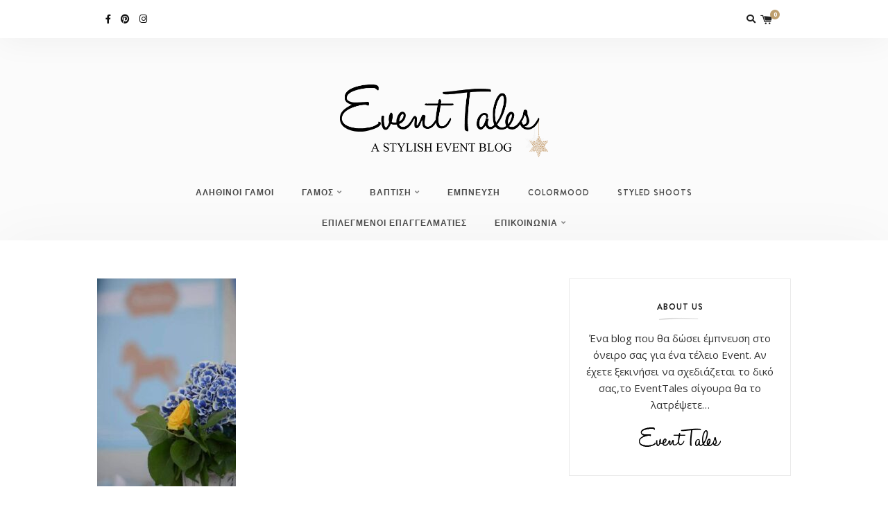

--- FILE ---
content_type: text/html; charset=UTF-8
request_url: https://www.eventtales.gr/theodora-rouziou/received_1046854862473611/
body_size: 11370
content:
<!DOCTYPE html>
<html lang="el">
<head>
    <meta charset="UTF-8">
    <meta http-equiv="X-UA-Compatible" content="IE=edge">
    <meta name="viewport" content="width=device-width, initial-scale=1">
    <link rel="profile" href="https://gmpg.org/xfn/11">
    <link rel="pingback" href="https://www.eventtales.gr/xmlrpc.php">
    <meta name='robots' content='index, follow, max-image-preview:large, max-snippet:-1, max-video-preview:-1' />
<script>window._wca = window._wca || [];</script>

	<!-- This site is optimized with the Yoast SEO plugin v20.6 - https://yoast.com/wordpress/plugins/seo/ -->
	<title>Theodora Rouziou_11 - EventTales</title>
	<link rel="canonical" href="https://www.eventtales.gr/theodora-rouziou/received_1046854862473611/" />
	<meta property="og:locale" content="el_GR" />
	<meta property="og:type" content="article" />
	<meta property="og:title" content="Theodora Rouziou_11 - EventTales" />
	<meta property="og:url" content="https://www.eventtales.gr/theodora-rouziou/received_1046854862473611/" />
	<meta property="og:site_name" content="EventTales" />
	<meta property="article:publisher" content="https://www.facebook.com/EventTales.gr/" />
	<meta property="article:modified_time" content="2021-03-12T10:12:34+00:00" />
	<meta property="og:image" content="https://www.eventtales.gr/theodora-rouziou/received_1046854862473611" />
	<meta property="og:image:width" content="641" />
	<meta property="og:image:height" content="960" />
	<meta property="og:image:type" content="image/jpeg" />
	<meta name="twitter:card" content="summary_large_image" />
	<script type="application/ld+json" class="yoast-schema-graph">{"@context":"https://schema.org","@graph":[{"@type":"WebPage","@id":"https://www.eventtales.gr/theodora-rouziou/received_1046854862473611/","url":"https://www.eventtales.gr/theodora-rouziou/received_1046854862473611/","name":"Theodora Rouziou_11 - EventTales","isPartOf":{"@id":"https://www.eventtales.gr/#website"},"primaryImageOfPage":{"@id":"https://www.eventtales.gr/theodora-rouziou/received_1046854862473611/#primaryimage"},"image":{"@id":"https://www.eventtales.gr/theodora-rouziou/received_1046854862473611/#primaryimage"},"thumbnailUrl":"https://www.eventtales.gr/wp-content/uploads/2021/03/received_1046854862473611.jpeg","datePublished":"2021-03-12T10:09:06+00:00","dateModified":"2021-03-12T10:12:34+00:00","breadcrumb":{"@id":"https://www.eventtales.gr/theodora-rouziou/received_1046854862473611/#breadcrumb"},"inLanguage":"el","potentialAction":[{"@type":"ReadAction","target":["https://www.eventtales.gr/theodora-rouziou/received_1046854862473611/"]}]},{"@type":"ImageObject","inLanguage":"el","@id":"https://www.eventtales.gr/theodora-rouziou/received_1046854862473611/#primaryimage","url":"https://www.eventtales.gr/wp-content/uploads/2021/03/received_1046854862473611.jpeg","contentUrl":"https://www.eventtales.gr/wp-content/uploads/2021/03/received_1046854862473611.jpeg","width":641,"height":960},{"@type":"BreadcrumbList","@id":"https://www.eventtales.gr/theodora-rouziou/received_1046854862473611/#breadcrumb","itemListElement":[{"@type":"ListItem","position":1,"name":"Home","item":"https://www.eventtales.gr/"},{"@type":"ListItem","position":2,"name":"Theodora Rouziou","item":"https://www.eventtales.gr/theodora-rouziou/"},{"@type":"ListItem","position":3,"name":"Theodora Rouziou_11"}]},{"@type":"WebSite","@id":"https://www.eventtales.gr/#website","url":"https://www.eventtales.gr/","name":"EventTales","description":"Έμπνευση για οργάνωση γάμου &amp; βάπτισης,διακόσμηση,νυφικά &amp; trends","potentialAction":[{"@type":"SearchAction","target":{"@type":"EntryPoint","urlTemplate":"https://www.eventtales.gr/?s={search_term_string}"},"query-input":"required name=search_term_string"}],"inLanguage":"el"}]}</script>
	<!-- / Yoast SEO plugin. -->


<link rel='dns-prefetch' href='//stats.wp.com' />
<link rel='dns-prefetch' href='//platform-api.sharethis.com' />
<link rel='dns-prefetch' href='//fonts.googleapis.com' />
<link rel='dns-prefetch' href='//use.fontawesome.com' />
<link rel='dns-prefetch' href='//s.w.org' />
<link rel='dns-prefetch' href='//v0.wordpress.com' />
<link rel='dns-prefetch' href='//c0.wp.com' />
<link rel="alternate" type="application/rss+xml" title="Ροή RSS &raquo; EventTales" href="https://www.eventtales.gr/feed/" />
<link rel="alternate" type="application/rss+xml" title="Ροή Σχολίων &raquo; EventTales" href="https://www.eventtales.gr/comments/feed/" />
<script type="text/javascript">
window._wpemojiSettings = {"baseUrl":"https:\/\/s.w.org\/images\/core\/emoji\/14.0.0\/72x72\/","ext":".png","svgUrl":"https:\/\/s.w.org\/images\/core\/emoji\/14.0.0\/svg\/","svgExt":".svg","source":{"concatemoji":"https:\/\/www.eventtales.gr\/wp-includes\/js\/wp-emoji-release.min.js?ver=6.0.11"}};
/*! This file is auto-generated */
!function(e,a,t){var n,r,o,i=a.createElement("canvas"),p=i.getContext&&i.getContext("2d");function s(e,t){var a=String.fromCharCode,e=(p.clearRect(0,0,i.width,i.height),p.fillText(a.apply(this,e),0,0),i.toDataURL());return p.clearRect(0,0,i.width,i.height),p.fillText(a.apply(this,t),0,0),e===i.toDataURL()}function c(e){var t=a.createElement("script");t.src=e,t.defer=t.type="text/javascript",a.getElementsByTagName("head")[0].appendChild(t)}for(o=Array("flag","emoji"),t.supports={everything:!0,everythingExceptFlag:!0},r=0;r<o.length;r++)t.supports[o[r]]=function(e){if(!p||!p.fillText)return!1;switch(p.textBaseline="top",p.font="600 32px Arial",e){case"flag":return s([127987,65039,8205,9895,65039],[127987,65039,8203,9895,65039])?!1:!s([55356,56826,55356,56819],[55356,56826,8203,55356,56819])&&!s([55356,57332,56128,56423,56128,56418,56128,56421,56128,56430,56128,56423,56128,56447],[55356,57332,8203,56128,56423,8203,56128,56418,8203,56128,56421,8203,56128,56430,8203,56128,56423,8203,56128,56447]);case"emoji":return!s([129777,127995,8205,129778,127999],[129777,127995,8203,129778,127999])}return!1}(o[r]),t.supports.everything=t.supports.everything&&t.supports[o[r]],"flag"!==o[r]&&(t.supports.everythingExceptFlag=t.supports.everythingExceptFlag&&t.supports[o[r]]);t.supports.everythingExceptFlag=t.supports.everythingExceptFlag&&!t.supports.flag,t.DOMReady=!1,t.readyCallback=function(){t.DOMReady=!0},t.supports.everything||(n=function(){t.readyCallback()},a.addEventListener?(a.addEventListener("DOMContentLoaded",n,!1),e.addEventListener("load",n,!1)):(e.attachEvent("onload",n),a.attachEvent("onreadystatechange",function(){"complete"===a.readyState&&t.readyCallback()})),(e=t.source||{}).concatemoji?c(e.concatemoji):e.wpemoji&&e.twemoji&&(c(e.twemoji),c(e.wpemoji)))}(window,document,window._wpemojiSettings);
</script>
<style type="text/css">
img.wp-smiley,
img.emoji {
	display: inline !important;
	border: none !important;
	box-shadow: none !important;
	height: 1em !important;
	width: 1em !important;
	margin: 0 0.07em !important;
	vertical-align: -0.1em !important;
	background: none !important;
	padding: 0 !important;
}
</style>
	<link rel='stylesheet' id='wp-block-library-css'  href='https://c0.wp.com/c/6.0.11/wp-includes/css/dist/block-library/style.min.css' type='text/css' media='all' />
<style id='wp-block-library-inline-css' type='text/css'>
.has-text-align-justify{text-align:justify;}
</style>
<link rel='stylesheet' id='mediaelement-css'  href='https://c0.wp.com/c/6.0.11/wp-includes/js/mediaelement/mediaelementplayer-legacy.min.css' type='text/css' media='all' />
<link rel='stylesheet' id='wp-mediaelement-css'  href='https://c0.wp.com/c/6.0.11/wp-includes/js/mediaelement/wp-mediaelement.min.css' type='text/css' media='all' />
<link rel='stylesheet' id='wc-blocks-vendors-style-css'  href='https://c0.wp.com/p/woocommerce/7.0.1/packages/woocommerce-blocks/build/wc-blocks-vendors-style.css' type='text/css' media='all' />
<link rel='stylesheet' id='wc-blocks-style-css'  href='https://c0.wp.com/p/woocommerce/7.0.1/packages/woocommerce-blocks/build/wc-blocks-style.css' type='text/css' media='all' />
<style id='global-styles-inline-css' type='text/css'>
body{--wp--preset--color--black: #000000;--wp--preset--color--cyan-bluish-gray: #abb8c3;--wp--preset--color--white: #ffffff;--wp--preset--color--pale-pink: #f78da7;--wp--preset--color--vivid-red: #cf2e2e;--wp--preset--color--luminous-vivid-orange: #ff6900;--wp--preset--color--luminous-vivid-amber: #fcb900;--wp--preset--color--light-green-cyan: #7bdcb5;--wp--preset--color--vivid-green-cyan: #00d084;--wp--preset--color--pale-cyan-blue: #8ed1fc;--wp--preset--color--vivid-cyan-blue: #0693e3;--wp--preset--color--vivid-purple: #9b51e0;--wp--preset--gradient--vivid-cyan-blue-to-vivid-purple: linear-gradient(135deg,rgba(6,147,227,1) 0%,rgb(155,81,224) 100%);--wp--preset--gradient--light-green-cyan-to-vivid-green-cyan: linear-gradient(135deg,rgb(122,220,180) 0%,rgb(0,208,130) 100%);--wp--preset--gradient--luminous-vivid-amber-to-luminous-vivid-orange: linear-gradient(135deg,rgba(252,185,0,1) 0%,rgba(255,105,0,1) 100%);--wp--preset--gradient--luminous-vivid-orange-to-vivid-red: linear-gradient(135deg,rgba(255,105,0,1) 0%,rgb(207,46,46) 100%);--wp--preset--gradient--very-light-gray-to-cyan-bluish-gray: linear-gradient(135deg,rgb(238,238,238) 0%,rgb(169,184,195) 100%);--wp--preset--gradient--cool-to-warm-spectrum: linear-gradient(135deg,rgb(74,234,220) 0%,rgb(151,120,209) 20%,rgb(207,42,186) 40%,rgb(238,44,130) 60%,rgb(251,105,98) 80%,rgb(254,248,76) 100%);--wp--preset--gradient--blush-light-purple: linear-gradient(135deg,rgb(255,206,236) 0%,rgb(152,150,240) 100%);--wp--preset--gradient--blush-bordeaux: linear-gradient(135deg,rgb(254,205,165) 0%,rgb(254,45,45) 50%,rgb(107,0,62) 100%);--wp--preset--gradient--luminous-dusk: linear-gradient(135deg,rgb(255,203,112) 0%,rgb(199,81,192) 50%,rgb(65,88,208) 100%);--wp--preset--gradient--pale-ocean: linear-gradient(135deg,rgb(255,245,203) 0%,rgb(182,227,212) 50%,rgb(51,167,181) 100%);--wp--preset--gradient--electric-grass: linear-gradient(135deg,rgb(202,248,128) 0%,rgb(113,206,126) 100%);--wp--preset--gradient--midnight: linear-gradient(135deg,rgb(2,3,129) 0%,rgb(40,116,252) 100%);--wp--preset--duotone--dark-grayscale: url('#wp-duotone-dark-grayscale');--wp--preset--duotone--grayscale: url('#wp-duotone-grayscale');--wp--preset--duotone--purple-yellow: url('#wp-duotone-purple-yellow');--wp--preset--duotone--blue-red: url('#wp-duotone-blue-red');--wp--preset--duotone--midnight: url('#wp-duotone-midnight');--wp--preset--duotone--magenta-yellow: url('#wp-duotone-magenta-yellow');--wp--preset--duotone--purple-green: url('#wp-duotone-purple-green');--wp--preset--duotone--blue-orange: url('#wp-duotone-blue-orange');--wp--preset--font-size--small: 13px;--wp--preset--font-size--medium: 20px;--wp--preset--font-size--large: 36px;--wp--preset--font-size--x-large: 42px;}.has-black-color{color: var(--wp--preset--color--black) !important;}.has-cyan-bluish-gray-color{color: var(--wp--preset--color--cyan-bluish-gray) !important;}.has-white-color{color: var(--wp--preset--color--white) !important;}.has-pale-pink-color{color: var(--wp--preset--color--pale-pink) !important;}.has-vivid-red-color{color: var(--wp--preset--color--vivid-red) !important;}.has-luminous-vivid-orange-color{color: var(--wp--preset--color--luminous-vivid-orange) !important;}.has-luminous-vivid-amber-color{color: var(--wp--preset--color--luminous-vivid-amber) !important;}.has-light-green-cyan-color{color: var(--wp--preset--color--light-green-cyan) !important;}.has-vivid-green-cyan-color{color: var(--wp--preset--color--vivid-green-cyan) !important;}.has-pale-cyan-blue-color{color: var(--wp--preset--color--pale-cyan-blue) !important;}.has-vivid-cyan-blue-color{color: var(--wp--preset--color--vivid-cyan-blue) !important;}.has-vivid-purple-color{color: var(--wp--preset--color--vivid-purple) !important;}.has-black-background-color{background-color: var(--wp--preset--color--black) !important;}.has-cyan-bluish-gray-background-color{background-color: var(--wp--preset--color--cyan-bluish-gray) !important;}.has-white-background-color{background-color: var(--wp--preset--color--white) !important;}.has-pale-pink-background-color{background-color: var(--wp--preset--color--pale-pink) !important;}.has-vivid-red-background-color{background-color: var(--wp--preset--color--vivid-red) !important;}.has-luminous-vivid-orange-background-color{background-color: var(--wp--preset--color--luminous-vivid-orange) !important;}.has-luminous-vivid-amber-background-color{background-color: var(--wp--preset--color--luminous-vivid-amber) !important;}.has-light-green-cyan-background-color{background-color: var(--wp--preset--color--light-green-cyan) !important;}.has-vivid-green-cyan-background-color{background-color: var(--wp--preset--color--vivid-green-cyan) !important;}.has-pale-cyan-blue-background-color{background-color: var(--wp--preset--color--pale-cyan-blue) !important;}.has-vivid-cyan-blue-background-color{background-color: var(--wp--preset--color--vivid-cyan-blue) !important;}.has-vivid-purple-background-color{background-color: var(--wp--preset--color--vivid-purple) !important;}.has-black-border-color{border-color: var(--wp--preset--color--black) !important;}.has-cyan-bluish-gray-border-color{border-color: var(--wp--preset--color--cyan-bluish-gray) !important;}.has-white-border-color{border-color: var(--wp--preset--color--white) !important;}.has-pale-pink-border-color{border-color: var(--wp--preset--color--pale-pink) !important;}.has-vivid-red-border-color{border-color: var(--wp--preset--color--vivid-red) !important;}.has-luminous-vivid-orange-border-color{border-color: var(--wp--preset--color--luminous-vivid-orange) !important;}.has-luminous-vivid-amber-border-color{border-color: var(--wp--preset--color--luminous-vivid-amber) !important;}.has-light-green-cyan-border-color{border-color: var(--wp--preset--color--light-green-cyan) !important;}.has-vivid-green-cyan-border-color{border-color: var(--wp--preset--color--vivid-green-cyan) !important;}.has-pale-cyan-blue-border-color{border-color: var(--wp--preset--color--pale-cyan-blue) !important;}.has-vivid-cyan-blue-border-color{border-color: var(--wp--preset--color--vivid-cyan-blue) !important;}.has-vivid-purple-border-color{border-color: var(--wp--preset--color--vivid-purple) !important;}.has-vivid-cyan-blue-to-vivid-purple-gradient-background{background: var(--wp--preset--gradient--vivid-cyan-blue-to-vivid-purple) !important;}.has-light-green-cyan-to-vivid-green-cyan-gradient-background{background: var(--wp--preset--gradient--light-green-cyan-to-vivid-green-cyan) !important;}.has-luminous-vivid-amber-to-luminous-vivid-orange-gradient-background{background: var(--wp--preset--gradient--luminous-vivid-amber-to-luminous-vivid-orange) !important;}.has-luminous-vivid-orange-to-vivid-red-gradient-background{background: var(--wp--preset--gradient--luminous-vivid-orange-to-vivid-red) !important;}.has-very-light-gray-to-cyan-bluish-gray-gradient-background{background: var(--wp--preset--gradient--very-light-gray-to-cyan-bluish-gray) !important;}.has-cool-to-warm-spectrum-gradient-background{background: var(--wp--preset--gradient--cool-to-warm-spectrum) !important;}.has-blush-light-purple-gradient-background{background: var(--wp--preset--gradient--blush-light-purple) !important;}.has-blush-bordeaux-gradient-background{background: var(--wp--preset--gradient--blush-bordeaux) !important;}.has-luminous-dusk-gradient-background{background: var(--wp--preset--gradient--luminous-dusk) !important;}.has-pale-ocean-gradient-background{background: var(--wp--preset--gradient--pale-ocean) !important;}.has-electric-grass-gradient-background{background: var(--wp--preset--gradient--electric-grass) !important;}.has-midnight-gradient-background{background: var(--wp--preset--gradient--midnight) !important;}.has-small-font-size{font-size: var(--wp--preset--font-size--small) !important;}.has-medium-font-size{font-size: var(--wp--preset--font-size--medium) !important;}.has-large-font-size{font-size: var(--wp--preset--font-size--large) !important;}.has-x-large-font-size{font-size: var(--wp--preset--font-size--x-large) !important;}
</style>
<link rel='stylesheet' id='contact-form-7-css'  href='https://www.eventtales.gr/wp-content/plugins/contact-form-7/includes/css/styles.css?ver=5.7.6' type='text/css' media='all' />
<link rel='stylesheet' id='woocommerce-layout-css'  href='https://c0.wp.com/p/woocommerce/7.0.1/assets/css/woocommerce-layout.css' type='text/css' media='all' />
<style id='woocommerce-layout-inline-css' type='text/css'>

	.infinite-scroll .woocommerce-pagination {
		display: none;
	}
</style>
<link rel='stylesheet' id='woocommerce-smallscreen-css'  href='https://c0.wp.com/p/woocommerce/7.0.1/assets/css/woocommerce-smallscreen.css' type='text/css' media='only screen and (max-width: 768px)' />
<link rel='stylesheet' id='woocommerce-general-css'  href='https://c0.wp.com/p/woocommerce/7.0.1/assets/css/woocommerce.css' type='text/css' media='all' />
<style id='woocommerce-inline-inline-css' type='text/css'>
.woocommerce form .form-row .required { visibility: visible; }
</style>
<link rel='stylesheet' id='wonderblog_google_fonts-css'  href='//fonts.googleapis.com/css?family=Lora%7CPlayfair+Display%7COpen+Sans%3A300%2C400%2C700%26subset%3Dlatin%2Clatin-ext&#038;ver=1.0.0' type='text/css' media='all' />
<link rel='stylesheet' id='wonderblog_init_css-css'  href='https://www.eventtales.gr/wp-content/themes/wonderblog/css/init.css?ver=6.0.11' type='text/css' media='all' />
<link rel='stylesheet' id='font-awesome-css'  href='https://www.eventtales.gr/wp-content/themes/wonderblog/css/font-awesome.min.css?ver=6.0.11' type='text/css' media='all' />
<link rel='stylesheet' id='vs-icons-css'  href='https://www.eventtales.gr/wp-content/themes/wonderblog/fonts/vs-icons/vs-icons.css?ver=6.0.11' type='text/css' media='all' />
<link rel='stylesheet' id='vossen-icons-css'  href='https://www.eventtales.gr/wp-content/themes/wonderblog/fonts/vs-icons/vossen-icons.css?ver=6.0.11' type='text/css' media='all' />
<link rel='stylesheet' id='wonderfont-css'  href='https://www.eventtales.gr/wp-content/themes/wonderblog/fonts/wonder/wonderfont.css?ver=6.0.11' type='text/css' media='all' />
<link rel='stylesheet' id='wonderblog_style-css'  href='https://www.eventtales.gr/wp-content/themes/wonderblog/style.css?ver=6.0.11' type='text/css' media='all' />
<link rel='stylesheet' id='wonderblog_fonts-css'  href='//fonts.googleapis.com/css?family=Adamina%3Aregular|Open+Sans%3Aregular%2C700|wonder%3Aregular%26subset%3Dlatin%2C' type='text/css' media='screen' />
<link rel='stylesheet' id='font-awesome-official-css'  href='https://use.fontawesome.com/releases/v5.15.4/css/all.css' type='text/css' media='all' integrity="sha384-DyZ88mC6Up2uqS4h/KRgHuoeGwBcD4Ng9SiP4dIRy0EXTlnuz47vAwmeGwVChigm" crossorigin="anonymous" />
<link rel='stylesheet' id='font-awesome-official-v4shim-css'  href='https://use.fontawesome.com/releases/v5.15.4/css/v4-shims.css' type='text/css' media='all' integrity="sha384-Vq76wejb3QJM4nDatBa5rUOve+9gkegsjCebvV/9fvXlGWo4HCMR4cJZjjcF6Viv" crossorigin="anonymous" />
<style id='font-awesome-official-v4shim-inline-css' type='text/css'>
@font-face {
font-family: "FontAwesome";
font-display: block;
src: url("https://use.fontawesome.com/releases/v5.15.4/webfonts/fa-brands-400.eot"),
		url("https://use.fontawesome.com/releases/v5.15.4/webfonts/fa-brands-400.eot?#iefix") format("embedded-opentype"),
		url("https://use.fontawesome.com/releases/v5.15.4/webfonts/fa-brands-400.woff2") format("woff2"),
		url("https://use.fontawesome.com/releases/v5.15.4/webfonts/fa-brands-400.woff") format("woff"),
		url("https://use.fontawesome.com/releases/v5.15.4/webfonts/fa-brands-400.ttf") format("truetype"),
		url("https://use.fontawesome.com/releases/v5.15.4/webfonts/fa-brands-400.svg#fontawesome") format("svg");
}

@font-face {
font-family: "FontAwesome";
font-display: block;
src: url("https://use.fontawesome.com/releases/v5.15.4/webfonts/fa-solid-900.eot"),
		url("https://use.fontawesome.com/releases/v5.15.4/webfonts/fa-solid-900.eot?#iefix") format("embedded-opentype"),
		url("https://use.fontawesome.com/releases/v5.15.4/webfonts/fa-solid-900.woff2") format("woff2"),
		url("https://use.fontawesome.com/releases/v5.15.4/webfonts/fa-solid-900.woff") format("woff"),
		url("https://use.fontawesome.com/releases/v5.15.4/webfonts/fa-solid-900.ttf") format("truetype"),
		url("https://use.fontawesome.com/releases/v5.15.4/webfonts/fa-solid-900.svg#fontawesome") format("svg");
}

@font-face {
font-family: "FontAwesome";
font-display: block;
src: url("https://use.fontawesome.com/releases/v5.15.4/webfonts/fa-regular-400.eot"),
		url("https://use.fontawesome.com/releases/v5.15.4/webfonts/fa-regular-400.eot?#iefix") format("embedded-opentype"),
		url("https://use.fontawesome.com/releases/v5.15.4/webfonts/fa-regular-400.woff2") format("woff2"),
		url("https://use.fontawesome.com/releases/v5.15.4/webfonts/fa-regular-400.woff") format("woff"),
		url("https://use.fontawesome.com/releases/v5.15.4/webfonts/fa-regular-400.ttf") format("truetype"),
		url("https://use.fontawesome.com/releases/v5.15.4/webfonts/fa-regular-400.svg#fontawesome") format("svg");
unicode-range: U+F004-F005,U+F007,U+F017,U+F022,U+F024,U+F02E,U+F03E,U+F044,U+F057-F059,U+F06E,U+F070,U+F075,U+F07B-F07C,U+F080,U+F086,U+F089,U+F094,U+F09D,U+F0A0,U+F0A4-F0A7,U+F0C5,U+F0C7-F0C8,U+F0E0,U+F0EB,U+F0F3,U+F0F8,U+F0FE,U+F111,U+F118-F11A,U+F11C,U+F133,U+F144,U+F146,U+F14A,U+F14D-F14E,U+F150-F152,U+F15B-F15C,U+F164-F165,U+F185-F186,U+F191-F192,U+F1AD,U+F1C1-F1C9,U+F1CD,U+F1D8,U+F1E3,U+F1EA,U+F1F6,U+F1F9,U+F20A,U+F247-F249,U+F24D,U+F254-F25B,U+F25D,U+F267,U+F271-F274,U+F279,U+F28B,U+F28D,U+F2B5-F2B6,U+F2B9,U+F2BB,U+F2BD,U+F2C1-F2C2,U+F2D0,U+F2D2,U+F2DC,U+F2ED,U+F328,U+F358-F35B,U+F3A5,U+F3D1,U+F410,U+F4AD;
}
</style>
<link rel='stylesheet' id='jetpack_css-css'  href='https://c0.wp.com/p/jetpack/11.5.3/css/jetpack.css' type='text/css' media='all' />
<script type='text/javascript' src='https://c0.wp.com/c/6.0.11/wp-includes/js/jquery/jquery.min.js' id='jquery-core-js'></script>
<script type='text/javascript' src='https://c0.wp.com/c/6.0.11/wp-includes/js/jquery/jquery-migrate.min.js' id='jquery-migrate-js'></script>
<script type='text/javascript' src='https://c0.wp.com/p/woocommerce/7.0.1/assets/js/jquery-blockui/jquery.blockUI.min.js' id='jquery-blockui-js'></script>
<script type='text/javascript' id='wc-add-to-cart-js-extra'>
/* <![CDATA[ */
var wc_add_to_cart_params = {"ajax_url":"\/wp-admin\/admin-ajax.php","wc_ajax_url":"\/?wc-ajax=%%endpoint%%","i18n_view_cart":"\u03a0\u03c1\u03bf\u03b2\u03bf\u03bb\u03ae \u03ba\u03b1\u03bb\u03b1\u03b8\u03b9\u03bf\u03cd","cart_url":"https:\/\/www.eventtales.gr\/cart\/","is_cart":"","cart_redirect_after_add":"no"};
/* ]]> */
</script>
<script type='text/javascript' src='https://c0.wp.com/p/woocommerce/7.0.1/assets/js/frontend/add-to-cart.min.js' id='wc-add-to-cart-js'></script>
<script type='text/javascript' src='https://www.eventtales.gr/wp-content/plugins/js_composer/assets/js/vendors/woocommerce-add-to-cart.js?ver=6.8.0' id='vc_woocommerce-add-to-cart-js-js'></script>
<script defer type='text/javascript' src='https://stats.wp.com/s-202604.js' id='woocommerce-analytics-js'></script>
<script type='text/javascript' src='//platform-api.sharethis.com/js/sharethis.js#source=googleanalytics-wordpress#product=ga&#038;property=58ad81b3f07e8a0012dd61e1' id='googleanalytics-platform-sharethis-js'></script>
<link rel="https://api.w.org/" href="https://www.eventtales.gr/wp-json/" /><link rel="alternate" type="application/json" href="https://www.eventtales.gr/wp-json/wp/v2/media/4247" /><link rel="EditURI" type="application/rsd+xml" title="RSD" href="https://www.eventtales.gr/xmlrpc.php?rsd" />
<link rel="wlwmanifest" type="application/wlwmanifest+xml" href="https://www.eventtales.gr/wp-includes/wlwmanifest.xml" /> 
<meta name="generator" content="WordPress 6.0.11" />
<meta name="generator" content="WooCommerce 7.0.1" />
<link rel='shortlink' href='https://wp.me/aaHRO5-16v' />
<link rel="alternate" type="application/json+oembed" href="https://www.eventtales.gr/wp-json/oembed/1.0/embed?url=https%3A%2F%2Fwww.eventtales.gr%2Ftheodora-rouziou%2Freceived_1046854862473611%2F" />
<link rel="alternate" type="text/xml+oembed" href="https://www.eventtales.gr/wp-json/oembed/1.0/embed?url=https%3A%2F%2Fwww.eventtales.gr%2Ftheodora-rouziou%2Freceived_1046854862473611%2F&#038;format=xml" />
	<style>img#wpstats{display:none}</style>
			<style type="text/css">

		/* Header Section Settings */
		.header-title {
			padding-top: px;
			padding-bottom: px;
		}
		.header-title img {
			width: 300px;
		}

		.nav-primary .nav-bar {
			background-color: ;
		}

		.nav-primary .nav-social a,
		.nav-primary .nav-btn-list li i {
			color: ;
		}
		.menu-toggle span {
			background: ;
		}
		.nav-primary .wonderblog-bag-count {
			background: ;
			color: ;
		}
		header {
			background-color: ;
			background-image: url();
			background-repeat: ;
			background-size: ;
			background-position: ;
		}
		@media (min-width: 992px) {

									
													.nav-social a.sticky-search {
					display: none;
				}
			
			.main-navigation li a {
				color: ;
			}
			.main-navigation li a:hover {
				color: ;
			}
			.menu-item-has-children>a::after {
				color: ;
			}
			.main-navigation ul li > ul {
				background: ;
			}
			.sticky .main-navigation li a {
				color: ;
			}
			.sticky .main-navigation li a:hover {
				color: ;
			}
			.sticky .menu-item-has-children>a::after {
				color: ;
			}
			.sticky .main-navigation ul li > ul {
				background: ;
			}
		}
		.nav-secondary .main-navigation ul.nav-menu {
			padding-top: px;
		}
		.nav-secondary .nav-bar {
			background-color: #f4f4f4;
		}
		.nav-secondary .nav-social a,
		.nav-secondary .nav-btn-list li i {
			color: ;
		}
		@media (max-width: 992px) {
			.nav-primary .nav-bar {
				background-color: ;
			}
			.nav-primary .nav-btn-list li i {
				color: ;
			}
			.menu-toggle span {
				background: ;
			}
			.nav-menu {
				background-color: ;
			}
			.nav-menu li a {
				color: ;
				border-color: ;
			}
			.sub-menu-dropdown-arrow {
				color: ;
			}
			.nav-primary .wonderblog-bag-count {
				background: ;
				color: ;
			}
			.nav-primary .nav-social a {
				color: ;
			}
			.mobile-nav-social {
							}

			@media all and (max-width:992px) {
				.nav-btn-list li.nav-search {
									}
				.wonderblog-shop-bag {
									}
			}
		}

		/* Post Settings */
		.post-header {
			text-align: ;
		}

		.post-entry-content img {
			width: ;
		}
		.featured-post-content-bottom {
			background-color: rgba(0,0,0,0);
		}
		.featured-post:hover .featured-post-container {
			background-color: rgba(0,0,0,0);
		}
		
		
		/* Promo Boxes Settings */
		.promo-box-img-1 {
			background-image: url(https://www.eventtales.gr/wp-content/uploads/2020/03/gallery-2.jpg);
		}
		.promo-box-img-2 {
			background-image: url(https://www.eventtales.gr/wp-content/uploads/2020/03/lovestory-3.jpg);
		}
		.promo-box-img-3 {
			background-image: url(https://www.eventtales.gr/wp-content/uploads/2020/03/weddingplanner-2.jpg);
		}
		.promo-box-img-4 {
			background-image: url();
		}
		.promo-box .promo-box-text:before {
			background-color: rgba(0,0,0,.7);
		}

		/* Color Settings */
		.featured-post-content .btn {
			background: ;
		}
		.featured-post-content .btn:hover {
			background: ;
		}

		.post-header .post-title a {
			color: ;
		}
		.post-header .post-cat a {
			color: ;
		}
		.post-header .post-date {
			color: ;
		}
		.post-read-more a.btn {
			background: #000000;
			color: #ffffff;
		}
		.post-read-more a.btn:hover {
			background: ;
			color: #ffffff;
		}
		.post-entry-content p {
			color: ;
		}
		.post-bottom .post-share-links a {
			color: ;
		}
		.post-bottom .post-share-links a:hover {
			color: ;
		}

		.post-bottom .post-author-link a {
			color: ;
		}
		.post-bottom .post-author-link a:hover {
			color: ;
		}
		.post-bottom .post-comments-link a {
			color: ;
		}
		.post-bottom .post-comments-link a:hover {
			color: ;
		}

		.widget-area .widget-title {
			color: ;
		}
		.widget-area .widget {
			border-color: #eaeaea;
		}
		#footer {
			background-color: ;
		}
		#footer .footer-middle p {
			color: ;
		}
		#footer .scroll-top {
			color: ;
					}

		body.home {
			background-color: ;
		}

		/* Master Color Scheme */
		
		/* Typography Settings */
		h1, h2, h3, h4, h5, h6,
		.in-cat,
		.post-date,
		.featured-post-content .post-date,
		#footer p, .vs-head-st, .woocommerce ul.product_list_widget li a,
		blockquote p, .no-results p, .error-404 p, #searchform input, .promo-box-text p {
			font-family: "Adamina", sans-serif;
		}
		h1 { font-size: px; }
		h2, .post-header .post-title { font-size: px; }
		h3 { font-size: px; }
		h4 { font-size: px; }
		h5 { font-size: px; }
		h6 { font-size: px; }

		body { font-family: "Open Sans"; }
		body { font-size: px; }
		p, p strong, p a, .comment-list p a, .page-entry-content ul li, .page-entry-content ol li, .post-entry-content ul li,
		.post-entry-content ol li { font-size: 15px; }

		.btn, .post-cat, .promo-box-text h6, .post-bottom a, .widget-title, .widget-area .widget-title, .h4-up, .tagcloud a, .h4-up, table th, .post-password-form label {
			font-family: "wonder", sans-serif;
		}
		@media (min-width: 992px) {
			.main-navigation li a {
				font-family: "wonder", sans-serif;
			}
		}
		.btn { font-size: 10px; }
		.post-cat { font-size: px; }

	</style>
		<noscript><style>.woocommerce-product-gallery{ opacity: 1 !important; }</style></noscript>
	<script>
(function() {
	(function (i, s, o, g, r, a, m) {
		i['GoogleAnalyticsObject'] = r;
		i[r] = i[r] || function () {
				(i[r].q = i[r].q || []).push(arguments)
			}, i[r].l = 1 * new Date();
		a = s.createElement(o),
			m = s.getElementsByTagName(o)[0];
		a.async = 1;
		a.src = g;
		m.parentNode.insertBefore(a, m)
	})(window, document, 'script', 'https://google-analytics.com/analytics.js', 'ga');

	ga('create', 'UA-88933366-1', 'auto');
			ga('send', 'pageview');
	})();
</script>
<meta name="generator" content="Powered by WPBakery Page Builder - drag and drop page builder for WordPress."/>
<style type="text/css">.broken_link, a.broken_link {
	text-decoration: line-through;
}</style><link rel="icon" href="https://www.eventtales.gr/wp-content/uploads/2017/03/cropped-STAR-32x32.png" sizes="32x32" />
<link rel="icon" href="https://www.eventtales.gr/wp-content/uploads/2017/03/cropped-STAR-192x192.png" sizes="192x192" />
<link rel="apple-touch-icon" href="https://www.eventtales.gr/wp-content/uploads/2017/03/cropped-STAR-180x180.png" />
<meta name="msapplication-TileImage" content="https://www.eventtales.gr/wp-content/uploads/2017/03/cropped-STAR-270x270.png" />
	<!-- Fonts Plugin CSS - https://fontsplugin.com/ -->
	<style>
		:root {
--font-headings: sans-serif;
}
body, #content, .entry-content, .post-content, .page-content, .post-excerpt, .entry-summary, .entry-excerpt, .widget-area, .widget, .sidebar, #sidebar, footer, .footer, #footer, .site-footer {
font-weight: 700;
 }
#site-title, .site-title, #site-title a, .site-title a, .entry-title, .entry-title a, h1, h2, h3, h4, h5, h6, .widget-title, .elementor-heading-title {
font-family: sans-serif;
font-style: normal;
font-weight: 700;
 }
	</style>
	<!-- Fonts Plugin CSS -->
	<noscript><style> .wpb_animate_when_almost_visible { opacity: 1; }</style></noscript></head>

<body class="attachment attachment-template-default attachmentid-4247 attachment-jpeg theme-wonderblog woocommerce-no-js wpb-js-composer js-comp-ver-6.8.0 vc_responsive">
    <div id="page" class="site">
        <header id="masthead">

            <!-- Primary Nav -->
            <div class="nav-primary">
                <div class="nav-bar site-header">
                    <div class="container">

                        <!-- Social Icons -->
                        <div class="nav-social">
                            <a href="https://facebook.com/EventTales.gr" target="_blank"><i class="fa fa-facebook"></i></a><a href="https://pinterest.com/EventTales" target="_blank"><i class="fa fa-pinterest"></i></a><a href="https://instagram.com/eventtales" target="_blank"><i class="fa fa-instagram"></i></a>                        </div>
                        <!-- End Social Icons -->

                        <div class="nav-btn-list">
                            <ul>
                                <li class="nav-search">
                                    <i class="fa fa-search open-overlay-search"></i>
                                    <div class="searchFormContainer">
                                        <form id="searchform" method="get" autocomplete="off" action="https://www.eventtales.gr/">
    <input type="text" name="s" id="s" class="vossen-search-input" value="" onfocus="if (this.value == '')this.value = '';" onblur="if (this.value == '')this.value = '';" placeholder=" Search and hit enter..."/>
    <button class="search-submit-icon" name="submit" id="searchsubmit" type="submit"></button>
</form>
                                    </div>
                                    <i class="close-overlay-search"></i>
                                </li>
                                <li>
                                    <!-- Shop Bag -->
                                                                            
                                            <a class="wonderblog-shop-bag" href="https://www.eventtales.gr/cart/" title="View your shopping cart">
                                                <i class="vs2-shop-bag">
                                                                                                            <span class="wonderblog-bag-count">0</span>
                                                                                                    </i>
                                            </a>

                                                                                                                <!-- End Shop Bag -->
                                </li>
                            </ul>
                        </div>

                        <!-- Mobile Menu Toogle -->
                        <button class="menu-toggle"><span></span><span></span><span></span><span></span></button>
                        <!-- End Mobile Menu Toogle -->
                    </div>
                </div>

                <!-- Site Title and Logo -->
                <div class="header-title">

                                            <h1 class="site-title">
                            <a href="https://www.eventtales.gr/">
                                <img src="https://www.eventtales.gr/wp-content/uploads/2017/09/logosite-1.png" alt="EventTales" />
                            </a>
                        </h1>
                    
                </div>
                <!-- End Site Title and Logo -->

                <!-- Social Icons -->
                <div class="mobile-nav-social nav-social">
                    <a href="https://facebook.com/EventTales.gr" target="_blank"><i class="fa fa-facebook"></i></a><a href="https://pinterest.com/EventTales" target="_blank"><i class="fa fa-pinterest"></i></a><a href="https://instagram.com/eventtales" target="_blank"><i class="fa fa-instagram"></i></a>                </div>
                <!-- End Social Icons -->

                <!-- Navigation -->
                <nav id="site-navigation" class="main-navigation">
                    <div class="menu-event1-container"><ul id="menu-event1" class="nav-menu"><li id="menu-item-3302" class="menu-item menu-item-type-taxonomy menu-item-object-category menu-item-3302"><a href="https://www.eventtales.gr/category/real-weddings/">ΑΛΗΘΙΝΟΙ ΓΑΜΟΙ</a></li>
<li id="menu-item-1905" class="menu-item menu-item-type-custom menu-item-object-custom menu-item-has-children menu-item-1905"><a href="http://www.eventtales.gr/category/gamos/nyfi/">ΓΑΜΟΣ</a>
<ul class="sub-menu">
	<li id="menu-item-160" class="menu-item menu-item-type-taxonomy menu-item-object-category menu-item-160"><a href="https://www.eventtales.gr/category/nyfi/">ΝΥΦΗ</a></li>
	<li id="menu-item-161" class="menu-item menu-item-type-taxonomy menu-item-object-category menu-item-161"><a href="https://www.eventtales.gr/category/groom/">ΓΑΜΠΡΟΣ</a></li>
	<li id="menu-item-162" class="menu-item menu-item-type-taxonomy menu-item-object-category menu-item-162"><a href="https://www.eventtales.gr/category/organosi-%ce%bf%cf%81%ce%b3%ce%ac%ce%bd%cf%89%cf%83%ce%b7/">ΟΡΓΑΝΩΣΗ</a></li>
	<li id="menu-item-163" class="menu-item menu-item-type-taxonomy menu-item-object-category menu-item-163"><a href="https://www.eventtales.gr/category/decoration/">ΔΙΑΚΟΣΜΗΣΗ</a></li>
	<li id="menu-item-167" class="menu-item menu-item-type-taxonomy menu-item-object-category menu-item-167"><a href="https://www.eventtales.gr/category/party/">PARTY</a></li>
	<li id="menu-item-552" class="menu-item menu-item-type-taxonomy menu-item-object-category menu-item-552"><a href="https://www.eventtales.gr/category/beauty/">ΟΜΟΡΦΙΑ</a></li>
</ul>
</li>
<li id="menu-item-2598" class="menu-item menu-item-type-taxonomy menu-item-object-category menu-item-has-children menu-item-2598"><a href="https://www.eventtales.gr/category/baptism/">ΒΑΠΤΙΣΗ</a>
<ul class="sub-menu">
	<li id="menu-item-2613" class="menu-item menu-item-type-post_type menu-item-object-page menu-item-2613"><a href="https://www.eventtales.gr/gallery/">Gallery</a></li>
</ul>
</li>
<li id="menu-item-1853" class="menu-item menu-item-type-post_type menu-item-object-page menu-item-1853"><a href="https://www.eventtales.gr/%ce%b5%ce%bc%cf%80%ce%bd%ce%b5%cf%85%cf%83%ce%b7/">ΕΜΠΝΕΥΣΗ</a></li>
<li id="menu-item-1904" class="menu-item menu-item-type-taxonomy menu-item-object-category menu-item-1904"><a href="https://www.eventtales.gr/category/colormood/">COLORMOOD</a></li>
<li id="menu-item-3365" class="menu-item menu-item-type-taxonomy menu-item-object-category menu-item-3365"><a href="https://www.eventtales.gr/category/styled-shoots-%cf%86%cf%89%cf%84%ce%bf%ce%b3%cf%81%ce%b1%cf%86%ce%ae%cf%83%ce%b5%ce%b9%cf%82/">STYLED SHOOTS</a></li>
<li id="menu-item-3525" class="menu-item menu-item-type-post_type menu-item-object-page menu-item-3525"><a href="https://www.eventtales.gr/selected-vendors/">ΕΠΙΛΕΓΜΕΝΟΙ ΕΠΑΓΓΕΛΜΑΤΙΕΣ</a></li>
<li id="menu-item-117" class="menu-item menu-item-type-post_type menu-item-object-page menu-item-has-children menu-item-117"><a href="https://www.eventtales.gr/%ce%b5%cf%80%ce%b9%ce%ba%ce%bf%ce%b9%ce%bd%cf%89%ce%bd%ce%af%ce%b1/">ΕΠΙΚΟΙΝΩΝΙΑ</a>
<ul class="sub-menu">
	<li id="menu-item-156" class="menu-item menu-item-type-post_type menu-item-object-page menu-item-156"><a href="https://www.eventtales.gr/submit/">SUBMIT</a></li>
	<li id="menu-item-2947" class="menu-item menu-item-type-post_type menu-item-object-page menu-item-2947"><a href="https://www.eventtales.gr/advertise/">Advertise</a></li>
</ul>
</li>
</ul></div>                </nav>
                <!-- End Navigation -->

            </div>
            <!-- End Primary Nav -->

            <!-- Secondary Nav -->
            <div class="nav-secondary">
                <div class="nav-bar site-header">
                    <div class="container">

                        <!-- Site Title and Logo -->
                        <div class="header-title">

                                                            <h1 class="site-title">
                                    <a href="https://www.eventtales.gr/">
                                        <img src="https://www.eventtales.gr/wp-content/uploads/2017/09/logosite-1.png" alt="EventTales" />
                                    </a>
                                </h1>
                            
                        </div>
                        <!-- End Site Title and Logo -->

                        <!-- Navigation -->
                        <nav class="main-navigation">
                            <div class="menu-event1-container"><ul id="menu-event1-1" class="nav-menu"><li class="menu-item menu-item-type-taxonomy menu-item-object-category menu-item-3302"><a href="https://www.eventtales.gr/category/real-weddings/">ΑΛΗΘΙΝΟΙ ΓΑΜΟΙ</a></li>
<li class="menu-item menu-item-type-custom menu-item-object-custom menu-item-has-children menu-item-1905"><a href="http://www.eventtales.gr/category/gamos/nyfi/">ΓΑΜΟΣ</a>
<ul class="sub-menu">
	<li class="menu-item menu-item-type-taxonomy menu-item-object-category menu-item-160"><a href="https://www.eventtales.gr/category/nyfi/">ΝΥΦΗ</a></li>
	<li class="menu-item menu-item-type-taxonomy menu-item-object-category menu-item-161"><a href="https://www.eventtales.gr/category/groom/">ΓΑΜΠΡΟΣ</a></li>
	<li class="menu-item menu-item-type-taxonomy menu-item-object-category menu-item-162"><a href="https://www.eventtales.gr/category/organosi-%ce%bf%cf%81%ce%b3%ce%ac%ce%bd%cf%89%cf%83%ce%b7/">ΟΡΓΑΝΩΣΗ</a></li>
	<li class="menu-item menu-item-type-taxonomy menu-item-object-category menu-item-163"><a href="https://www.eventtales.gr/category/decoration/">ΔΙΑΚΟΣΜΗΣΗ</a></li>
	<li class="menu-item menu-item-type-taxonomy menu-item-object-category menu-item-167"><a href="https://www.eventtales.gr/category/party/">PARTY</a></li>
	<li class="menu-item menu-item-type-taxonomy menu-item-object-category menu-item-552"><a href="https://www.eventtales.gr/category/beauty/">ΟΜΟΡΦΙΑ</a></li>
</ul>
</li>
<li class="menu-item menu-item-type-taxonomy menu-item-object-category menu-item-has-children menu-item-2598"><a href="https://www.eventtales.gr/category/baptism/">ΒΑΠΤΙΣΗ</a>
<ul class="sub-menu">
	<li class="menu-item menu-item-type-post_type menu-item-object-page menu-item-2613"><a href="https://www.eventtales.gr/gallery/">Gallery</a></li>
</ul>
</li>
<li class="menu-item menu-item-type-post_type menu-item-object-page menu-item-1853"><a href="https://www.eventtales.gr/%ce%b5%ce%bc%cf%80%ce%bd%ce%b5%cf%85%cf%83%ce%b7/">ΕΜΠΝΕΥΣΗ</a></li>
<li class="menu-item menu-item-type-taxonomy menu-item-object-category menu-item-1904"><a href="https://www.eventtales.gr/category/colormood/">COLORMOOD</a></li>
<li class="menu-item menu-item-type-taxonomy menu-item-object-category menu-item-3365"><a href="https://www.eventtales.gr/category/styled-shoots-%cf%86%cf%89%cf%84%ce%bf%ce%b3%cf%81%ce%b1%cf%86%ce%ae%cf%83%ce%b5%ce%b9%cf%82/">STYLED SHOOTS</a></li>
<li class="menu-item menu-item-type-post_type menu-item-object-page menu-item-3525"><a href="https://www.eventtales.gr/selected-vendors/">ΕΠΙΛΕΓΜΕΝΟΙ ΕΠΑΓΓΕΛΜΑΤΙΕΣ</a></li>
<li class="menu-item menu-item-type-post_type menu-item-object-page menu-item-has-children menu-item-117"><a href="https://www.eventtales.gr/%ce%b5%cf%80%ce%b9%ce%ba%ce%bf%ce%b9%ce%bd%cf%89%ce%bd%ce%af%ce%b1/">ΕΠΙΚΟΙΝΩΝΙΑ</a>
<ul class="sub-menu">
	<li class="menu-item menu-item-type-post_type menu-item-object-page menu-item-156"><a href="https://www.eventtales.gr/submit/">SUBMIT</a></li>
	<li class="menu-item menu-item-type-post_type menu-item-object-page menu-item-2947"><a href="https://www.eventtales.gr/advertise/">Advertise</a></li>
</ul>
</li>
</ul></div>                        </nav>
                        <!-- End Navigation -->

                        <!-- Social Icons -->
                        <div class="nav-social">
                            <a href="https://facebook.com/EventTales.gr" target="_blank"><i class="fa fa-facebook"></i></a><a href="https://pinterest.com/EventTales" target="_blank"><i class="fa fa-pinterest"></i></a><a href="https://instagram.com/eventtales" target="_blank"><i class="fa fa-instagram"></i></a>                            <a class="sticky-search"><i class="fa fa-search open-overlay-search"></i></a>
                        </div>
                        <!-- End Social Icons -->



                        <!-- Mobile Menu Toogle -->
                        <button class="menu-toggle"><span></span><span></span><span></span><span></span></button>
                        <!-- End Mobile Menu Toogle -->
                    </div>
                </div>

            </div>
            <!-- End Secondary Nav -->

        </header>
        <!-- End Header -->


    
    <div class="page-container">
        <div class="container">

            <div class="content-area">
                <div class="row">

                    <article id="post-4247" class="wonderblog_page post-4247 attachment type-attachment status-inherit hentry">

    
    <div class="page-image">
            </div>

    <div class="page-entry-content">
        <p class="attachment"><a href='https://www.eventtales.gr/wp-content/uploads/2021/03/received_1046854862473611.jpeg'><img width="200" height="300" src="https://www.eventtales.gr/wp-content/uploads/2021/03/received_1046854862473611-200x300.jpeg" class="attachment-medium size-medium" alt="" loading="lazy" srcset="https://www.eventtales.gr/wp-content/uploads/2021/03/received_1046854862473611-200x300.jpeg 200w, https://www.eventtales.gr/wp-content/uploads/2021/03/received_1046854862473611-600x899.jpeg 600w, https://www.eventtales.gr/wp-content/uploads/2021/03/received_1046854862473611.jpeg 641w" sizes="(max-width: 200px) 100vw, 200px" /></a></p>
            </div>

    <div id="comments" class="comments-area">

    

    
    
</div><!-- #comments -->

</article>

                </div>
            </div>

                            
<aside class="widget-area">
    <div id="wonderblog_about_wg-8" class="widget widget_wonderblog_about_wg"><h4 class="widget-title">ABOUT US</h4>
            <div class="widget-about">

                
                
                                    <p>Ένα blog που θα δώσει έμπνευση στο όνειρο σας για ένα τέλειο Event.
Αν έχετε ξεκινήσει να σχεδιάζεται το δικό σας,το EventTales σίγουρα θα το λατρέψετε…



</p>
                
                                                            <div class="widget-about-sig"><a href=" http://www.eventtales.gr/about/"><img src="https://www.eventtales.gr/wp-content/uploads/2017/09/logosite4.png" alt="http://www.eventtales.gr/wp-content/uploads/2017/09/logosite4.png" /></a></div>
                                    
            </div>

            </div><div id="wonderblog_social_wg-4" class="widget widget_wonderblog_social_wg"><h4 class="widget-title">SOCIAL MEDIA</h4>
            <div class="widget-social">

                <a href="https://facebook.com/EventTales.gr" target="_blank"><i class="fa fa-facebook"></i></a>                                                                                                                <a href="https://pinterest.com/EventTales" target="_blank"><i class="fa fa-pinterest"></i></a>                                <a href="https://instagram.com/eventtales" target="_blank"><i class="fa fa-instagram"></i></a>                                
            </div>

        </div><div id="media_image-17" class="widget widget_media_image"><h4 class="widget-title">Instagram</h4><a href="https://www.instagram.com/eventtales/"><img width="240" height="300" src="https://www.eventtales.gr/wp-content/uploads/2020/05/81008579_2648776535199881_8851535423592202240_o-240x300.jpg" class="image wp-image-3899  attachment-medium size-medium" alt="" loading="lazy" style="max-width: 100%; height: auto;" srcset="https://www.eventtales.gr/wp-content/uploads/2020/05/81008579_2648776535199881_8851535423592202240_o-240x300.jpg 240w, https://www.eventtales.gr/wp-content/uploads/2020/05/81008579_2648776535199881_8851535423592202240_o-600x750.jpg 600w, https://www.eventtales.gr/wp-content/uploads/2020/05/81008579_2648776535199881_8851535423592202240_o-300x375.jpg 300w, https://www.eventtales.gr/wp-content/uploads/2020/05/81008579_2648776535199881_8851535423592202240_o.jpg 768w" sizes="(max-width: 240px) 100vw, 240px" /></a></div><div id="media_image-6" class="widget widget_media_image"><h4 class="widget-title">LV design INVITATION</h4><a href="http://www.lvdesign.gr"><img width="300" height="198" src="https://www.eventtales.gr/wp-content/uploads/2019/09/59295919_10156803785059821_5864657343085543424_n-300x198.jpg" class="image wp-image-3109  attachment-medium size-medium" alt="" loading="lazy" style="max-width: 100%; height: auto;" srcset="https://www.eventtales.gr/wp-content/uploads/2019/09/59295919_10156803785059821_5864657343085543424_n-300x198.jpg 300w, https://www.eventtales.gr/wp-content/uploads/2019/09/59295919_10156803785059821_5864657343085543424_n-600x397.jpg 600w, https://www.eventtales.gr/wp-content/uploads/2019/09/59295919_10156803785059821_5864657343085543424_n-768x508.jpg 768w, https://www.eventtales.gr/wp-content/uploads/2019/09/59295919_10156803785059821_5864657343085543424_n.jpg 960w" sizes="(max-width: 300px) 100vw, 300px" /></a></div><div id="media_image-23" class="widget widget_media_image"><a href="https://www.instagram.com/danai_apartments/"><img width="300" height="300" src="https://www.eventtales.gr/wp-content/uploads/2021/10/logofb-300x300.jpg" class="image wp-image-4431  attachment-medium size-medium" alt="" loading="lazy" style="max-width: 100%; height: auto;" srcset="https://www.eventtales.gr/wp-content/uploads/2021/10/logofb-300x300.jpg 300w, https://www.eventtales.gr/wp-content/uploads/2021/10/logofb-100x100.jpg 100w, https://www.eventtales.gr/wp-content/uploads/2021/10/logofb-600x600.jpg 600w, https://www.eventtales.gr/wp-content/uploads/2021/10/logofb-1024x1024.jpg 1024w, https://www.eventtales.gr/wp-content/uploads/2021/10/logofb-150x150.jpg 150w, https://www.eventtales.gr/wp-content/uploads/2021/10/logofb-768x768.jpg 768w, https://www.eventtales.gr/wp-content/uploads/2021/10/logofb-1536x1536.jpg 1536w, https://www.eventtales.gr/wp-content/uploads/2021/10/logofb-2048x2048.jpg 2048w" sizes="(max-width: 300px) 100vw, 300px" /></a></div></aside><!-- #secondary -->
             

        </div>  
    </div>
    
    <div id="footer-instagram">
           </div>

    <div id="footer-widgets" class="secz">
        <div class="container">
            <div class="row">
                <div id="wonderblog_social_wg-6" class="widget widget_wonderblog_social_wg">
            <div class="widget-social">

                <a href="https://facebook.com/EventTales.gr" target="_blank"><i class="fa fa-facebook"></i></a>                                                                                                                <a href="https://pinterest.com/EventTales" target="_blank"><i class="fa fa-pinterest"></i></a>                                <a href="https://instagram.com/eventtales" target="_blank"><i class="fa fa-instagram"></i></a>                                
            </div>

        </div>            </div>
        </div>
    </div>
    <footer id="footer">
        <div class="container">
            <div class="row">
                <div class="footer-left">

                                            <a href="https://www.eventtales.gr/" class="footer-logo"><img src="https://www.eventtales.gr/wp-content/uploads/2017/03/EventTalesLogo-1.png" alt="EventTales" /></a>
                    
                </div>

                <div class="footer-middle">

                                            <p>© EventTales 2022. All Rights Reserved | Created by Paraskevi Litsaki</p>
                    
                </div>

                <div class="footer-right">
                                            <p><a class="scroll-top h4-up"><span>Back To Top</span> <i class="fa fa-chevron-up"></i></a></p>
                                    </div>
            </div>
        </div>
    </footer>

</div><!-- #page -->

	<script type="text/javascript">
		(function () {
			var c = document.body.className;
			c = c.replace(/woocommerce-no-js/, 'woocommerce-js');
			document.body.className = c;
		})();
	</script>
	<script type='text/javascript' src='https://www.eventtales.gr/wp-content/plugins/contact-form-7/includes/swv/js/index.js?ver=5.7.6' id='swv-js'></script>
<script type='text/javascript' id='contact-form-7-js-extra'>
/* <![CDATA[ */
var wpcf7 = {"api":{"root":"https:\/\/www.eventtales.gr\/wp-json\/","namespace":"contact-form-7\/v1"},"cached":"1"};
/* ]]> */
</script>
<script type='text/javascript' src='https://www.eventtales.gr/wp-content/plugins/contact-form-7/includes/js/index.js?ver=5.7.6' id='contact-form-7-js'></script>
<script type='text/javascript' src='https://c0.wp.com/p/woocommerce/7.0.1/assets/js/js-cookie/js.cookie.min.js' id='js-cookie-js'></script>
<script type='text/javascript' id='woocommerce-js-extra'>
/* <![CDATA[ */
var woocommerce_params = {"ajax_url":"\/wp-admin\/admin-ajax.php","wc_ajax_url":"\/?wc-ajax=%%endpoint%%"};
/* ]]> */
</script>
<script type='text/javascript' src='https://c0.wp.com/p/woocommerce/7.0.1/assets/js/frontend/woocommerce.min.js' id='woocommerce-js'></script>
<script type='text/javascript' id='wc-cart-fragments-js-extra'>
/* <![CDATA[ */
var wc_cart_fragments_params = {"ajax_url":"\/wp-admin\/admin-ajax.php","wc_ajax_url":"\/?wc-ajax=%%endpoint%%","cart_hash_key":"wc_cart_hash_7d95cbddbaf7c97842f4712de5e383a5","fragment_name":"wc_fragments_7d95cbddbaf7c97842f4712de5e383a5","request_timeout":"5000"};
/* ]]> */
</script>
<script type='text/javascript' src='https://c0.wp.com/p/woocommerce/7.0.1/assets/js/frontend/cart-fragments.min.js' id='wc-cart-fragments-js'></script>
<script type='text/javascript' id='wc-cart-fragments-js-after'>
		jQuery( 'body' ).bind( 'wc_fragments_refreshed', function() {
			var jetpackLazyImagesLoadEvent;
			try {
				jetpackLazyImagesLoadEvent = new Event( 'jetpack-lazy-images-load', {
					bubbles: true,
					cancelable: true
				} );
			} catch ( e ) {
				jetpackLazyImagesLoadEvent = document.createEvent( 'Event' )
				jetpackLazyImagesLoadEvent.initEvent( 'jetpack-lazy-images-load', true, true );
			}
			jQuery( 'body' ).get( 0 ).dispatchEvent( jetpackLazyImagesLoadEvent );
		} );
		
</script>
<script type='text/javascript' id='mailchimp-woocommerce-js-extra'>
/* <![CDATA[ */
var mailchimp_public_data = {"site_url":"https:\/\/www.eventtales.gr","ajax_url":"https:\/\/www.eventtales.gr\/wp-admin\/admin-ajax.php","disable_carts":"","subscribers_only":"","language":"el","allowed_to_set_cookies":"1"};
/* ]]> */
</script>
<script type='text/javascript' src='https://www.eventtales.gr/wp-content/plugins/mailchimp-for-woocommerce/public/js/mailchimp-woocommerce-public.min.js?ver=3.5.07' id='mailchimp-woocommerce-js'></script>
<script type='text/javascript' src='https://www.eventtales.gr/wp-content/themes/wonderblog/js/init.js' id='wonderblog_init_js-js'></script>
<script type='text/javascript' src='https://www.eventtales.gr/wp-content/themes/wonderblog/js/scripts.js' id='wonderblog_scripts-js'></script>
	<script src='https://stats.wp.com/e-202604.js' defer></script>
	<script>
		_stq = window._stq || [];
		_stq.push([ 'view', {v:'ext',blog:'158218301',post:'4247',tz:'3',srv:'www.eventtales.gr',j:'1:11.5.3'} ]);
		_stq.push([ 'clickTrackerInit', '158218301', '4247' ]);
	</script>
</body>
</html>

 


--- FILE ---
content_type: text/css
request_url: https://www.eventtales.gr/wp-content/themes/wonderblog/style.css?ver=6.0.11
body_size: 17775
content:
/*
Theme Name: Wonderblog
Theme URI: https://themeforest.net/user/vossendesign/portfolio
Description: A Wordpress Theme for Bloggers
Version: 1.7.0
Author: Vossen
Author URI: https://themeforest.net/user/vossendesign/
License: Themeforest Licence
License URI: http://themeforest.net/licenses
Text Domain: wonderblog
*/

/*--------------------------------------------------------------
>> TABLE OF CONTENTS:
----------------------------------------------------------------
General
Typography
Buttons
Responsiveness
Header
Search Form
Footer
Featured Slider
Promo Boxes
Posts
Widgets
Single Post
Comments
Search Page
Archives
Layouts
Shop
Pages
Colors
--------------------------------------------------------------*/

/*/////////////////////////////////////////
//  General
////////////////////////////////////////*/
.alignnone {
	margin: 5px 20px 20px 0;
}

.aligncenter,
div.aligncenter {
	display: block;
	margin: 5px auto 5px auto;
}

.alignright {
	float:right;
	margin: 5px 0 20px 20px;
}

.alignleft {
	float: left;
	margin: 0px 40px 40px 0;
}
a img.alignright {
	float: right;
	margin: 5px 0 20px 20px;
}
a img.alignnone {
	margin: 5px 20px 20px 0;
}
a img.alignleft {
	float: left;
	margin: 5px 20px 20px 0;
}
a img.aligncenter {
	display: block;
	margin-left: auto;
	margin-right: auto;
}
.wp-caption {
	background: #fff;
	border: 1px solid #f0f0f0;
	max-width: 96%; /* Image does not overflow the content area */
	padding: 5px 3px 10px;
	text-align: center;
}
.wp-caption.alignnone {
	margin: 5px 20px 20px 0;
}
.wp-caption.alignleft {
	margin: 5px 20px 20px 0;
}
.wp-caption.alignright {
	margin: 5px 0 20px 20px;
}
.wp-caption img {
	border: 0 none;
	height: auto;
	margin: 0;
	max-width: 98.5%;
	padding: 0;
	width: auto;
}
.wp-caption p.wp-caption-text {
	font-size: 11px;
	line-height: 17px;
	margin: 0;
	padding: 0 4px 5px;
}
pre {
	overflow: scroll;
}

/* Text meant only for screen readers. */
.screen-reader-text {
	clip: rect(1px, 1px, 1px, 1px);
	position: absolute !important;
		white-space: nowrap;
	height: 1px;
	width: 1px;
	overflow: hidden;
}

.screen-reader-text:focus {
	background-color: #f1f1f1;
	border-radius: 3px;
	box-shadow: 0 0 2px 2px rgba(0, 0, 0, 0.6);
	clip: auto !important;
	color: #21759b;
	display: block;
	font-size: 14px;
	font-size: 0.875rem;
	font-weight: bold;
	height: auto;
	left: 5px;
	line-height: normal;
	padding: 15px 23px 14px;
	text-decoration: none;
	top: 5px;
	width: auto;
	z-index: 100000;
}
.gallery-caption {

}
.bypostauthor {

}

html {
	overflow-y: scroll;
	font-size: 100%;
	-webkit-text-size-adjust: 100%;
	-ms-text-size-adjust: 100%;
}
html, body, div, span, applet, object, iframe, h1, h2, h3, h4, h5, h6, p, blockquote, pre, a, abbr, acronym, address, big, cite, code, del, dfn, em, img, ins, kbd, q, s, samp, small, strike, strong, sub, sup, tt, var, b, u, i, center, dl, dt, dd, ol, ul, li, fieldset, form, label, legend, table, caption, tbody, tfoot, thead, tr, th, td, article, aside, canvas, details, embed, figure, figcaption, footer, header, hgroup, menu, nav, output, ruby, section, summary, time, mark, audio, video {
	margin: 0;
	padding: 0;
	border: 0;
	font-size: 100%;
	vertical-align: baseline;
}
body {
	line-height: 1;
	background-color: #fff;
	min-height: 100%;
}
body.home {
   background-color: #fbfbfb;
}
header {
	background-color: #fff;
	background-color: #fbfbfb;
}
* {
	-webkit-box-sizing: border-box;
	-moz-box-sizing: border-box;
	box-sizing: border-box;
}

.clearfix:before, .clearfix:after, .dl-horizontal dd:before, .dl-horizontal dd:after, .container:before, .container:after, .container-fluid:before, .container-fluid:after, .row:before, .row:after, .form-horizontal .form-group:before, .form-horizontal .form-group:after, .btn-toolbar:before, .btn-toolbar:after, .btn-group-vertical > .btn-group:before, .btn-group-vertical > .btn-group:after, .nav:before, .nav:after, .navbar:before, .navbar:after, .navbar-header:before, .navbar-header:after, .navbar-collapse:before, .navbar-collapse:after, .pager:before, .pager:after, .panel-body:before, .panel-body:after, .modal-header:before, .modal-header:after, .modal-footer:before, .modal-footer:after {
	display: table;
	content: " ";
}
.clearfix:after,.dl-horizontal dd:after,.container:after,.container-fluid:after,.row:after,.form-horizontal .form-group:after,.btn-toolbar:after,.btn-group-vertical > .btn-group:after,.nav:after,.navbar:after,.navbar-header:after,.navbar-collapse:after,.pager:after,.panel-body:after,.modal-header:after,.modal-footer:after {
  clear: both;
}
img[class*="align"],
img[class*="wp-image-"],
img[class*="attachment-"] {
	height: auto;
	max-width: 100%;
}
img.size-full,
img.size-large,
img.header-image,
img.wp-post-image {
	max-width: 100%;
	height: auto;
}
.wp-caption .figcaption,
.wp-caption-text {
	font-size: 13px;
	margin: 10px 0 1px 0;
}
img {
	vertical-align: middle;
	border: 0;
	-ms-interpolation-mode: bicubic;
}
img {
	image-rendering: -o-crisp-edges;            /* Opera               */
	image-rendering: optimize-contrast;         /* CSS3 Proposed       */
	-ms-interpolation-mode: nearest-neighbor;   /* IE8+                */
}
.entry-content img,
.comment-content img,
.widget img {
	max-width: 100%;
}
dl {
	font-size: 13px;
	line-height: 24px;
	margin-bottom: 14px;
}
embed,
iframe,
object,
video {
	max-width: 100%;
}
ol,
ul {
	padding-left: 40px;
	font-size: 13px;
	line-height: 34px;
	font-weight: 400;
	color: #444;
	margin-bottom: 16px;
}

.label {
	display: inline;
	padding: 2.5px 6px;
	font-size: 84%;
	line-height: 1;
	color: #fff;
	text-align: center;
	white-space: nowrap;
	vertical-align: baseline;
	border-radius: 3px;
}
blockquote,
q {
	quotes: none;
}
blockquote:before,
blockquote:after,
q:before,
q:after {
	content: '';
	content: none;
}
embed,
iframe,
object {
	max-width: 100%;
}
table {
	border-collapse: collapse;
	border-spacing: 0;
}
caption,
th,
td {
	font-weight: normal;
	text-align: left;
}
a:focus {
	outline: none;
}
del {
	color: #777;
}
ins {
	background: #fff9c0;
	text-decoration: none;
}
hr {
	background-color: #ccc;
	border: 0;
	height: 1px;
	margin: 24px;
	margin-bottom: 1.6rem;
}
sub,
sup {
	font-size: 75%;
	line-height: 0;
	position: relative;
	vertical-align: baseline;
}
sup {
	top: -0.5em;
}
sub {
	bottom: -0.25em;
}
small {
	font-size: smaller;
}

.clear:after,
.wrapper:after,
.format-status .entry-header:after {
	clear: both;
}
.clear:before,
.clear:after,
.wrapper:before,
.wrapper:after,
.format-status .entry-header:before,
.format-status .entry-header:after {
	display: table;
	content: "";
}
table, th, td {
	border: 1px solid #e4e4e4;
	border-collapse: collapse;
	font-size: 13px;
}
th, td {
	padding: 15px;
}
th {
	font-size: 12px;
}

/*/////////////////////////////////////////
//  Typography
////////////////////////////////////////*/
a {
	outline: none;
	color: #444;
	text-decoration: none;

	-webkit-transition: all 0.2s;
	-moz-transition: all 0.2s;
	-o-transition: all 0.2s;
	-ms-transition: all 0.2s;
	transition: all 0.2s;
}
a:hover {
	color: #4a65c9;
}
.grey {color: #AAA}
.grey a {color: #AAA}
.dark {color: #6F757B}
.dark a {color: #6F757B}
.dark a i {color: #191a1c}
.dark i {color: #191a1c}
.btn,
.wpcf7-submit,
.post-password-form input[type="submit"] {
	display: inline-block;
	width: auto;
	font-family: 'wonder', sans-serif;
	font-size: 10px;
	font-weight: 700;
	line-height: 14px;
	letter-spacing: 2px;
	text-transform: uppercase;
	border: none;
	cursor: pointer;
	border-radius: 100px;
	margin: 20px 0;
	padding: 16px 44px 16px 44px;
	background: #333;
	color: #fff;

	-webkit-font-smoothing: antialiased;

	-webkit-transition: background .3s;
	-moz-transition: background .3s;
	transition: background .3s;
}
.btn:hover {
	color: #fff;
	background: #1c1c1c;
}

h1, h2, h3, h4, h5, h6 {
	font-family: "Playfair Display", sans-serif;
	font-weight: 400;
	color: #1c1c1c;
	margin-bottom: 16px;
}
h1 {
	font-size: 44px;
}
h2 {
	font-size: 32px;
}
h3 {
	font-size: 22px;
}
h4 {
	font-size: 16px;
}
h5 {
	font-size: 14px;
}
h6 {
	font-size: 13px;
}
p {
	font-size: 13px;
	line-height: 24px;
	font-weight: 400;
	color: #343434;
	margin-bottom: 16px;
}
p strong {
	font-size: 13.1px;
}
blockquote {
	padding: 5px 20px;
	border-left: 2px solid #9a9a9a;
	margin-bottom: 10px;
	opacity: .6;
}
blockquote p {
	font-family: 'Playfair Display', serif;
	font-size: 16px;
	font-weight: normal;
	line-height: 28px;
	margin: 0;
	color: #484848;
}
blockquote p:before {
	content: url(img/quote.svg);
	display: none;
}

blockquote p:after {
	content: url(img/quote.svg);
	display: none;
}

.vs-head-st,
.woocommerce ul.product_list_widget li a {
	font-family: "Playfair Display", sans-serif;
	font-weight: 400;
}
.vs-head-nd {
	font-family: 'Lora', serif;
	font-weight: 400;
}
.vs-head-rd {
	font-family: 'wonder', sans-serif;
	font-weight: bold;
	color: #232323;
	text-transform: uppercase;
	font-size: 11.1px;
	letter-spacing: .4px;
	margin-left: 10px;
}
.h4-up,
.tagcloud a,
table th,
.post-password-form label {
	font-family: 'wonder', sans-serif;
	color: #111;
	text-transform: uppercase;
	font-size: 13px;
	font-weight: bold;
	letter-spacing: 1px;
}

/*/////////////////////////////////////////
//  Buttons
////////////////////////////////////////*/
.btn-appear {
  text-align: center;
  position: relative;
  overflow: hidden;
  transition: all 0.2s;
}
.btn-appear  span {
  display: inline-block;
  position: relative;
  padding: 0 8.5px 0 8.5px;
  transition: padding 0.2s;
}
.btn-appear i {
  position: absolute;
  top: 50%;
  right: 0px;
  opacity: 0;
  margin-top: -6px;
  transition: opacity 0.2s, right 0.2s;
}
.btn-appear:hover span {
  padding: 0 17px 0 0;
}
.btn-appear:hover i {
  transition: opacity 0.2s, right 0.2s;
  opacity: 1;
  top: 50%;
  right: 0;
}

/*/////////////////////////////////////////
//  Responsiveness
////////////////////////////////////////*/
.content-area {
	float: left;
	padding-top: 55px;
	padding-bottom: 20px;
}
.widget-area {
	float: right;
	padding-top: 55px;
}
.container {
	padding-right: 15px;
	padding-left: 15px;
	margin-right: auto;
	margin-left: auto;
}

@media (min-width: 1280px) {
	.container {
		width: auto;
		max-width: 1180px;
	}
	.content-area {
		width: 790px;
	}
	.widget-area {
		width: 320px;
	}
}
@media (max-width: 1280px) {
	.container {
		width: auto;
		max-width: 1030px;
	}
	.content-area {
		width: 640px;
	}
	.widget-area {
		width: 320px;
	}
}
@media (max-width: 1080px) {
	.container {
		width: auto;
		max-width: 960px;
	}
	.content-area {
		width: 574px;
	}
	.widget-area {
		width: 320px;
	}
}
@media (max-width: 992px) {
	.container {
		width: auto;
		max-width: 750px;
	}
	.content-area,
	.widget-area {
		width: 100%;
	}
}
@media (max-width: 768px) {
  .container {
	  width: auto;
	  max-width: 700px;
  }
}
.content-area.content-fullwidth {
	width: 100%;
}
.container-fluid {
	padding-right: 15px;
	padding-left: 15px;
	margin-right: auto;
	margin-left: auto;
}
.row {
	margin-right: -15px;
	margin-left: -15px;
}
.col-md-4,
.col-md-6,
.col-md-12,
.col-sm-12,
.col-sm-6 {
	float: left;
	padding: 0 15px;
}
.col-md-12 {
	width: 100%;
}
.col-md-10 {
	width: 83.33333333%;
}
.col-md-6 {
	width: 50%;
}
.col-md-4 {
	width: 33.33333333%;
}
@media all and (max-width:992px) {
	.col-sm-12 {
		width: 100%;
	}
	.col-md-10 {
		width: 100%;
	}
	.col-md-4 {
		width: 100%;
	}
	.col-sm-6 {
		width: 50%;
	}
}

.mr-auto {
	margin: 0 auto;
}

/*/////////////////////////////////////////
//  Header
////////////////////////////////////////*/
.nav-bar {
	background-color: #fff;
	padding: 0;
	box-shadow: 0 0 50px 0 rgba(0,0,0,0.06)
}
.nav-bar .container {
	position: relative;
	height: 55px;
	text-align: center;
}
.nav-social,
.nav-search,
nav {
	display: inline-block;
}
.nav-social {
	position: absolute;
	left: 0;
	top: 0;
	display: table;
	height: 100%;
	padding-left: 20px;
}
.nav-social a {
	color: #111;
	font-size: 13px;
	padding: 0 7px;
	display: table-cell;
	vertical-align: middle;
}
.mobile-nav-social {
	display: none;
}
.header-title {
	margin: 0 auto;
	text-align: center;
	padding: 50px 0 20px 0;
	width: 100%;
	max-width: 1180px;
}
.header-title .site-title {
	padding: 0 15px;
	margin: 0;
}
.header-title img {
	height: auto;
	width: auto;
	max-width: 100%;
}
nav {
	width: auto;
	display: block;
	max-width: 1180px;
	padding: 4px 15px;
}
@media (min-width: 1280px) {
	nav {
		width: auto;
		max-width: 1180px;
	}
}
@media (max-width: 1280px) {
	nav {
		width: auto;
		max-width: 1030px;
	}
}
@media (max-width: 1080px) {
	nav {
		width: auto;
		max-width: 960px;
	}
}
@media (max-width: 992px) {
	nav {
		width: 100%;
		max-width: 100%;
		padding: 0;
		margin: 0;
	}
}

.main-navigation  {
	height: 100%;
	text-align: center;
}
.nav-primary .menu-main-menu-container {
	margin: 0;
}
.main-navigation li {
	font-size: 11.6px;
	font-weight: 400;
	line-height: 1.4;
	letter-spacing: 1px;
	text-transform: uppercase;
	padding: 0 14px;
}
.nav-menu {
	margin: 0 auto;
	list-style: none;
	padding-left: 0;
	text-align: center;
}
.menu-toggle {
	display: none;
}

@media (min-width:992px) {
	.main-navigation ul.nav-menu,
	.main-navigation div.nav-menu > ul {
		display: table;
		height: 100%;
	}
	.main-navigation ul {
		text-indent: 0;
	}
	.main-navigation li a,
	.main-navigation li {
		display: inline-block;
		padding: 0 10px;
		vertical-align: middle;
	}
	.main-navigation li a {
		font-family: 'wonder', sans-serif;
		font-weight: bold;
		border-bottom: 0;
		color: rgba(0,0,0,.7);
		line-height: 3.692307692;
		white-space: nowrap;
		padding-top: 2px;
	}
	.main-navigation li a:hover {
		color: rgba(0,0,0,1);
	}
	.main-navigation li {
		position: relative;
	}
	.main-navigation li ul {
		display: none;
		margin: 0;
		padding: 0;
		position: absolute;
		top: 100%;
		z-index: 1;
	}
	.main-navigation li ul li {
		margin: 0;
	}
	.main-navigation li ul ul {
		top: 0;
		left: 100%;
	}
	.main-navigation ul li:hover > ul {
		border-left: 0;
		display: block;
	}
	.main-navigation li ul li:last-child a{
		border-bottom: none;
	}
	.main-navigation .current-menu-item > a,
	.main-navigation .current-menu-ancestor > a,
	.main-navigation .current_page_item > a,
	.main-navigation .current_page_ancestor > a {
		font-weight: bold;
	}
	.nav-primary .main-navigation {
		margin: 0 auto 0 auto;
	}
	.main-navigation li ul {
		background-color: #fff;
	}
	.sub-menu li {
		display: block;
		padding: 0;
	}
	.main-navigation li a {
		color: rgba(0,0,0,.7);
	}
	.main-navigation li ul li a {
		background-color: transparent;
		display: block;
		font-size: 11.1px;
		line-height: 2.1;
		padding: 5px 10px;
		min-width: 170px;
		white-space: normal;
		text-transform: uppercase;
		letter-spacing: 1px;
	}
	.sub-menu > li a {
		border-bottom: 1px dotted rgba(255,255,255,0.07);
	}
	.sub-menu > li:nth-last-child(2) a {
		border: none;
	}
	.main-navigation li ul li ul.sub-menu {
		box-shadow: -5px 0px 10px 1px rgba(0, 0, 0, 0.2);;
	}
	.main-navigation li ul li a:hover {
		-webkit-transform: translateX(5px);
		-moz-transform: translateX(5px);
		transform: translateX(5px);
	}
	.sub-menu-dropdown-arrow {
		display: none;
	}
	.menu-item-has-children>a::after {
		font-family: "FontAwesome";
		content: "\f107";
		font-size: 10px;
		position: relative;
		top: -1px;
		margin-left: 5px;
		display: inline-block;
		color: #888;
	}
	.sub-menu .menu-item-has-children>a::after {
		font-family: "FontAwesome";
		content: "\f105";
		font-size: 10px;
		position: relative;
		top: 2px;
		margin-left: 5px;
		display: inline-block;
		color: #888;
		float: right;
	}
	.main-navigation ul li > ul {
		display: block;
		visibility: hidden;
		text-align: left;
		opacity: 0;
		padding: 12px 14px;
		z-index: 2;
		box-shadow: 0 0 50px 0 rgba(0,0,0,0.16);
		transition: all .3s;
		transition-delay: .1s;
	}
	.main-navigation ul li:hover > ul {
		visibility: visible;
		opacity: 1;
		transition: all .3s;
		transition-delay: .1s;
	}
}

@media (max-width:992px) {
	.nav-bar {
		position: fixed;
		top: 0;
		left: 0;
		width: 100%;
		z-index: 9999;
	}
	.admin-bar .nav-bar {
		top: 32px;
	}
	.admin-bar .main-navigation {
		top: 1px;
	}
	.header-title {
		margin-top: 55px;
	}
	.nav-social {
		display: none;
	}
	.mobile-nav-social {
		display: table;
		position: relative;
		padding: 25px 20px;
		margin: 0 auto;
	}
	.main-navigation {
		position: fixed;
		top: 55px;
		height: 55px;
		z-index: 9999;
	}
	.main-navigation ul {
		margin-top: 0;
	}
	.main-navigation li {
		margin: 5px 0;
		text-align: left;
		width: auto;
		max-width: 750px;
		margin: 0 auto;
		padding: 0 24px;
	}
	.main-navigation a {
		color: #5e5e5e;
	}
	.main-navigation a:hover {
		color: #21759b;
	}
	/* Mobile Menu */
	.menu-toggle {
		display: inline-block;
		z-index: 99;
	}
	.menu-toggle {
		position: absolute;
		width: 17px;
		height: 17px;
		padding: 0;
		margin: 5px;
		top: 16px;
		right: 17px;
		background-color: transparent;
		border: none;
		outline: none;
		-webkit-transform: rotate(0deg);
			-moz-transform: rotate(0deg);
			-o-transform: rotate(0deg);
			transform: rotate(0deg);
			-webkit-transition: .5s ease-in-out;
			-moz-transition: .5s ease-in-out;
			-o-transition: .5s ease-in-out;
			transition: .5s ease-in-out;
			cursor: pointer;
	}
	.menu-toggle:hover {
	background: none;
	}
	.menu-toggle span {
		display: block;
		position: absolute;
		height: 2px;
		width: 100%;
		margin-top: 2px;
		border-radius: 5px;
		background: #000;
		opacity: 1;
		-webkit-transform: rotate(0deg);
		-moz-transform: rotate(0deg);
		-o-transform: rotate(0deg);
		transform: rotate(0deg);
		-webkit-transition: .25s ease-in-out;
		-moz-transition: .25s ease-in-out;
		-o-transition: .25s ease-in-out;
		transition: .25s ease-in-out;
	}
	.menu-toggle span:nth-child(1) {
		  top: 0px;
	}
	.menu-toggle span:nth-child(2),.menu-toggle span:nth-child(3) {
		  top: 5px;
	}
	.menu-toggle span:nth-child(4) {
		  top: 10px;
	}
	.menu-toggle.toggled-on span:nth-child(1) {
		  top: 5px;
		  width: 100%;
	}
	.menu-toggle.toggled-on span:nth-child(2) {
		  -webkit-transform: rotate(45deg);
		  -moz-transform: rotate(45deg);
		  -o-transform: rotate(45deg);
		  transform: rotate(45deg);
		-webkit-transition-delay: .4s;
		-moz-transition-delay: .4s;
		transition-delay: .4s;
	}
	.menu-toggle.toggled-on span:first-child,
	.menu-toggle.toggled-on span:last-child {
		  opacity: 0
	}
	.menu-toggle.toggled-on span:nth-child(3) {
		  -webkit-transform: rotate(-45deg);
		  -moz-transform: rotate(-45deg);
		  -o-transform: rotate(-45deg);
		  transform: rotate(-45deg);
		-webkit-transition-delay: .4s;
		-moz-transition-delay: .4s;
		transition-delay: .4s;
	}
	.menu-toggle.toggled-on span:nth-child(4) {
		  top: 6px;
		  width: 100%;
	}
	.nav-menu {
		margin-top: 55px;
		visibility: hidden;
		width: 100%;
		height: auto;
		max-height: 0;
		background-color: #1b1d1f;
		overflow-y: scroll;
		transition: all .5s;
	}
	.nav-menu.toggled-on {
		visibility: visible;
		height: auto;
		max-height: 500px;
		transition: all .6s ease-in-out;
	}
	.nav-menu>li:first-child {
		margin-top: 6px;
	}
	.nav-menu>li:last-child {
		margin-bottom: 6px;
	}
	.nav-menu>li:last-child a {
		border-bottom: none;
	}
	.nav-menu li a {
		display: block;
		width: 100%;
		color: #b2b2b2;
		line-height: 3.7;
		padding: 0;
		text-transform: none;
		letter-spacing: 0;
		font-size: 13px;
		font-weight: 300;
		-webkit-border-bottom: 1px dotted rgba(255,255,255,0.07);
		-moz-border-bottom: 1px dotted rgba(255,255,255,0.07);
		border-bottom: 1px dotted rgba(255,255,255,0.07);
	}
	.nav-menu li a:hover {
		color: #fff;
	}
	.nav-menu li a:before {
		display: none;
	}
	.menu-item-has-children {
		position: relative;
	}
	.sub-menu-dropdown-arrow {
		position: absolute;
		padding: 0;
		line-height: 1;
		top: 0;
		right: 6px;
		font-size: 10px;
		padding: 19px;
		color: #b2b2b2;
		cursor: pointer;
		visibility: visible;
		-webkit-transition: color .3s;
		-moz-transition: color .3s;
		transition: color .3s;
	}
	.sub-menu-dropdown-arrow:hover {
		color: #fff;
	}
	.menu-item-has-children .sub-menu {
		visibility: hidden;
		max-height: 0;
		list-style: none;
		padding-left: 0;
		margin: 0;
		overflow: hidden;
		transition: all .3s ease-in-out;
	}
	.menu-item-has-children .sub-menu.open {
		visibility: visible;
		max-height: 400px;
		transition: all .6s ease-in-out;
	}
}
@media (max-width:788px) {
	.admin-bar .nav-bar {
		top: 46px;
	}
	.admin-bar .main-navigation {
		top: 15px;
	}
}
@media (max-width:600px) {
	.admin-bar .nav-bar {
		top: 46px;
		position: absolute;
	}
	.admin-bar .main-navigation {
		top: 15px;
		position: absolute;
	}
}
/* Nav Secondary */
.nav-secondary {
	z-index: 9999;
}
.nav-secondary .container {
	height: 62px;
}
.nav-secondary .main-navigation > div {
	height: 100%;
}
.nav-secondary .nav-social {
	left: initial;
	right: 0;
	padding-right: 18px;
	padding-top: 3px;
}
.nav-secondary .header-title {
	position: absolute;
	left: 0;
	margin: 0;
	padding: 0;
	width: auto;
	max-height: 62px;
	padding: 0;
	top: 50%;
	-webkit-transform: translateY(-50%);
	-moz-transform: translateY(-50%);
	transform: translateY(-50%);
}
.nav-secondary .header-title a {
	display: block;
	width: auto;
	max-height: 62px;
}
.nav-secondary .header-title img {
	margin: 0;
	padding: 7px 0;
	width: auto;
	max-height: 62px;
}
.nav-secondary {
	position: fixed;
	top: 0;
	left: 0;
	width: 100%;
}
.nav-secondary .nav-bar {
	box-shadow: none;
}
.sticky .nav-secondary .nav-bar {
	box-shadow: 0 0 50px 0 rgba(0,0,0,0.06);
}
header .nav-secondary {
	opacity: 0;

	-webkit-transform: translateY(-62px);
	-moz-transform: translateY(-62px);
	transform: translateY(-62px);

	-webkit-transition: transform .25s, opacity .3s;
	-moz-transition: transform .25s, opacity .3s;
	transition: transform .25s, opacity .3s;
}
header.sticky .nav-secondary {
	opacity: 1;

	-webkit-transform: translateY(0px);
	-moz-transform: translateY(0px);
	transform: translateY(0px);

	-webkit-transition: transform .5s, opacity .3s;
	-moz-transition: transform .5s, opacity .3s;
	transition: transform .5s, opacity .3s;
}

.admin-bar .nav-secondary {
	margin-top: 46px;
}
@media screen and (min-width: 783px) {
	.admin-bar .nav-secondary {
		margin-top: 32px;
	}
	.admin-bar .searchFormContainer,
	.admin-bar .close-overlay-search {
		margin-top: 29px;
	}
}
@media screen and (max-width: 783px) {
	.admin-bar .searchFormContainer,
	.admin-bar .close-overlay-search {
		margin-top: 44px;
	}
}
@media (max-width: 992px) {
	.nav-secondary {
		display: none;
	}
}
@media screen and (max-width: 992px) {
	.admin-bar .nav-menu {
		margin-top: 86px;
	}
}
.nav-secondary .main-navigation li a {
	padding: 5px 7px;
}
.nav-secondary .main-navigation ul.nav-menu {
	padding-top: 2px;
}

/* No Menu */
.no-menu {
	text-transform: none;
	letter-spacing: 0;
	font-size: 12px;
	font-weight: 400;
	color: #999;
	line-height: 24px;
	margin-bottom: 15px;
	display: block;
}
.no-menu:hover {
	color: #c7c7c7;
}
.nav-secondary .no-menu {
	margin-top: 15px;
	margin-bottom: 0;
}

/*/////////////////////////////////////////
//  Search Form
////////////////////////////////////////*/
#searchform {
	display: block;
	position: relative;
	padding: 40px 0;
}
#searchform input {
	color: #fff;
	width: 99%;
	padding: 30px 33px;
	font-size: 18px;
	line-height: 1.4;
	border: 1px solid rgba(0,0,0,0.10);
	border-radius: 4px;
	color: #343434;
	font-family: "Playfair Display",sans-serif;
	max-width: 800px;
	background-color: #fff;
}
#searchform button {
	position: absolute;
	color: #111;
	margin-left: -53px;
	margin-top: 27px;
	border: none;
	background-color: transparent;
	line-height: 1;
}
#searchform .search-submit-icon:before {
	font-family: "FontAwesome";
	content: "\f002";
	font-size: 18px;
	color: #343434;
}
#searchform input:focus {
	outline: none;
}
#searchform ::-webkit-input-placeholder {
   color: #343434;
}
#searchform :-moz-placeholder {
   color: #343434;
}
#searchform ::-moz-placeholder {
   color: #343434;
}
#searchform :-ms-input-placeholder {
   color: #343434;
}

/* Nav Overlay Search Form */
.nav-search #searchform input {
	background-color: transparent;
}
.search-submit-icon {
	border: none;
	background-color: transparent;
	line-height: 1;
}
.search-submit-icon:before {
	font-family: "FontAwesome";
	content: "\f002";
	font-size: 14px;
}
#searchform {
	display: table-cell;
	vertical-align: middle;
}
.nav-search input {
	border: none;
	padding: 5px;
}
.nav-search button:hover {
	background-color: transparent;
	cursor: pointer;
}
.searchFormContainer {
	display: none;
	background-color: rgba(0, 0, 0, .9);
}
.searchFormContainer {
	position: fixed;
	padding: 0;
	top: 0;
	bottom: 0;
	left: 0;
	right: 0;
	width: 100%;
	height: 100%;
}
.searchFormContainer {
	display: none;    height: 100%;
	margin: 0;
	z-index: 99999;

	-webkit-backface-visibility: hidden;
	backface-visibility: hidden;
}

#searchform {
	opacity: 0;
	padding: 0;
	-webkit-transform: translateY(-80px);
	-moz-transform: translateY(-80px);
	transform: translateY(-80px);
	-webkit-transition: opacity .5s, transform .6s;
	-moz-transition: opacity .5s, transform .6s;
	transition: opacity .5s, transform .6s;

	-webkit-transition-delay: .5s;
	-moz-transition-delay: .5s;
	transition-delay: .5s;
}

.overlay-search #searchform {
	opacity: 1;
	-webkit-transform: translateY(0);
	-moz-transform: translateY(0);
	transform: translateY(0);

	-webkit-transition-delay: 0;
	-moz-transition-delay: 0;
	transition-delay: 0;
}

.nav-search #searchform input {
	color: #d5d5d5;
	width: 70%;
	padding: 30px 33px;
	font-size: 18px;
	border: 1px solid rgba(255, 255, 255, 0.30);
	border-radius: 4px;
	font-family: "Playfair Display", sans-serif;
	max-width: 800px;
	opacity: 1
}
@media all and (max-width:992px) {
	.nav-search #searchform input {
		width: 80%;
	}
}
.nav-search #searchform button,
.no-results #searchform button {
	position: absolute;
	cursor: pointer;
	outline: none;
	color: #fff;
	margin-left: -53px;
	margin-top: 0;
	top: 50%;

	-webkit-transform: translateY(-50%);
	-moz-transform: translateY(-50%);
	transform: translateY(-50%);
}
.nav-search #searchform button:before {
	font-size: 18px;
	color: #d5d5d5;

	-webkit-transition: color .3s;
	-moz-transition: color .3s;
	transition: color .3s
}
.nav-search #searchform button:hover:before {
	color: #c1c1c1;
}
.nav-btn-list li i.close-overlay-search {
	display: none;
}
.close-overlay-search {
	position: fixed;
	font-size: 14px;
	line-height: 15px;
	top: 40px;
	right: 50px;
	padding: 0;
	cursor: pointer;
	font-style: normal;
	z-index: 99999;
}
.close-overlay-search:before {
	content: '\f113';
	font-family: 'vs-icons';
	color: #c1c1c1;

	-webkit-transition: color .3s;
	-moz-transition: color .3s;
	transition: color .3s
}
.close-overlay-search:hover::before {
	color: #fff;
}

.open-overlay-search {
	z-index: 9999;
	color: #000;
	cursor: pointer;
}
.overlay-search .open-overlay-search {
	z-index: 0;
}
.searchFormContainer #searchform input,
.nav-search #searchform button {
	-moz-osx-font-smoothing: grayscale;
	-webkit-font-smoothing: antialiased;
	-moz-font-smoothing: antialiased;
	font-smoothing: antialiased;
}
input:-webkit-autofill,
textarea:-webkit-autofill,
select:-webkit-autofill {
	background-color: #FAFFBD !important;
	-webkit-box-shadow: 0 0 0px 1000px rgba(255,255,255,0) inset;
	-webkit-text-fill-color: #ccc !important;
	font-family: "Open Sans" !important;
	-webkit-font-family: "Open Sans" !important;
}
input:-webkit-autofill,
input:-webkit-autofill:hover,
input:-webkit-autofill:focus,
input:-webkit-autofill:active {
	transition: background-color 5000s ease-in-out 0s;
}
.nav-search #searchform ::-webkit-input-placeholder {
   color: #d5d5d5;
}
.nav-search #searchform :-moz-placeholder {
   color: #d5d5d5;
}
.nav-search #searchform ::-moz-placeholder {
   color: #d5d5d5;
}
.nav-search #searchform :-ms-input-placeholder {
   color: #eee;
}
.nav-btn-list {
	position: absolute;
	right: 20px;
	top: 0;
	display: table;
	height: 100%;
	padding: 0 20px;
}
.nav-btn-list ul {
	list-style: none;
	padding-left: 0;
}
.nav-btn-list li {
	display: inline-block;
	line-height: 55px;
	width: 20px;
}
.nav-btn-list li i {
	color: #232323;

	display: inline-block;
	line-height: 55px;
	width: 20px;
	-webkit-transition: color .3s;
	-moz-transition: color .3s;
	transition: color .3s;
}
.nav-btn-list a:hover,
.nav-btn-list li:hover,
.nav-btn-list a:hover i,
.nav-btn-list li:hover i {
	color: #999;
	cursor: pointer;
}
.open-overlay-search {
	font-size: 13px;
}
.nav-btn-list li a.wonderblog-shop-bag {
	display: block;
	position: relative;
	line-height: 55px;
}
.nav-btn-list li a.wonderblog-shop-bag i {
	font-size: 14px;
	display: inline-block;
}
.nav-btn-list li a.wonderblog-shop-bag i:before {
	display: block;
	position: absolute;
	font-weight: normal;
	font-size: 13px;
	top: 21.5px;
	left: 1px;
	line-height: 1;
}
.wonderblog-shop-bag i span {
	display: block;
	min-width: 14px;
	min-height: 14px;
	position: absolute;
	color: #fff;
	line-height: 14px;
	top: 14px;
	right: -9px;
	font-family: 'Open Sans', sans-serif;
	font-size: 8px;
	font-style: normal;
	font-weight: bold;
	background: #444;
	border-radius: 100px;
}
@media (max-width:992px) {
	.nav-btn-list {
		position: absolute;
		left: 0;
		right: auto;
		top: 0;
		display: table;
		height: 100%;
		padding: 0 20px;
	}
	.open-overlay-search {
		display: block;
		cursor: pointer;
		z-index: 9999;
		opacity: 1;
		-webkit-transition: opacity .8s;
		-moz-transition: opacity .8s;
		transition: opacity .8s;
		color: #000;
	}
}

/*/////////////////////////////////////////
//  Footer
////////////////////////////////////////*/
#footer {
	background-color: #fff;
	position: relative;
	padding: 10px;
	box-shadow: 0 0 50px 0 rgba(0,0,0,0.07);
}

.footer-left, .footer-middle, .footer-right {
	display: inline-block;
	vertical-align: middle;
	padding: 0 15px;
}
.footer-left {
	width: 20%;
}
.footer-middle {
	text-align: center;
	width: 59%;
}
.footer-right {
	text-align: right;
	width: 20%;
}
@media all and (min-width:992px) {
	.footer-middle p {
		padding-left: 10px;
	}
}
@media all and (max-width:992px) {
	#footer {
		padding: 26px;
	}
	.footer-left, .footer-middle {
		width: 100%;
		text-align: center;
		padding: 3px;
	}
}
#footer p {
	margin: 0;
}
.wonderblog-shop #footer p, .woocommerce #footer p {
	color: #111;
}
.footer-logo {
	display: block;
	width: auto;
	max-height: 46px;
}
.footer-logo img {
	height: auto;
	width: auto;
	max-height: 46px;
}
#footer p {
	font-family: "Playfair Display", sans-serif;
}
.footer-copyright {
	color: #111;
}
footer .scroll-top {
	cursor: pointer;
}
footer .scroll-top {
	font-size: 10.6px;
	color: #3a3a3a;
}
footer .scroll-top i {
	font-size: 7px;
	line-height: 0;
	padding-left: 3px;
	position: relative;
}
@media all and (min-width:992px) {
	footer .scroll-top i:before {
		line-height: 0;
		position: absolute;
		top: -3.6px;
	}
}
@media all and (max-width:992px) {
	.footer-right {
		position: absolute;
		right: 0;
		bottom: 0;
	}
	footer .scroll-top {
		opacity: 1;
	}
	footer .scroll-top i {
		transition: background .3s;
		-webkit-transition: background .3s;
		-moz-transition: background .3s;
	}
	footer .scroll-top span {
		display: none;
	}
	footer .scroll-top i {
		position: absolute;
		right: 28px;
		bottom: 22px;
		padding: 0;
		width: 30px;
		text-align: center;
		height: 30px;
		line-height: 28px;
		font-size: 9px;
		background-color: #111;
		border-radius: 100px;
		color: #fff;
	}

}

/*/////////////////////////////////////////
//  Featured Slider
////////////////////////////////////////*/
.featured-slider {
	background: #080808;
	overflow: hidden;
}
.featured-post {
	background-size: cover;
	background-repeat: no-repeat;
	background-position: center center;
	transform-style: preserve-3d;
	-moz-transform-style: preserve-3d;
	-webkit-transform-style: preserve-3d;

	margin: 0 -1px;
}
.featured-post-container {
	position: absolute;
	text-align: center;
	height: 100%;
	width: 100%;

	background: linear-gradient(to bottom, rgba(0,0,0,0) 70%, rgba(0,0,0,0) 30%, rgba(0,0,0,0.6) 100%);
	background: -moz-linear-gradient(top, rgba(0,0,0,0) 70%, rgba(0,0,0,0) 30%, rgba(0,0,0,0.6) 100%);
	background: -webkit-linear-gradient(top, rgba(0,0,0,0) 70%, rgba(0,0,0,0) 30%, rgba(0,0,0,0.6) 100%);
}
.featured-post .featured-post-container {
	background-color: transparent;
	-webkit-transition: background .3s;
	-moz-transition: background .3s;
	transition: background .3s;

	-webkit-backface-visibility: hidden;
	backface-visibility: hidden;

	transform-style: preserve-3d;
	-moz-transform-style: preserve-3d;
	-webkit-transform-style: preserve-3d;
}
.featured-post:hover .featured-post-container {
	background-color: rgba(0,0,0,0.8);
}
.featured-post-container .btn {
	padding: 16px 48px 16px 48px;
	line-height: 14px;
	font-size: 10.8px;
}
/* Featured Post Bottom */
.featured-post-content-bottom {
	position: absolute;
	bottom: 0;
	width: 100%;
	background: rgba(0,0,0,0.4);
}
.featured-post-content-bottom > .post-title,
.featured-post-content-bottom > p {
	display: inline-block;
	vertical-align: middle;
	line-height: 20px;
	font-size: 16px;
	margin: 13px 3px 13px 3px;

	-moz-osx-font-smoothing: grayscale;
	-webkit-font-smoothing: antialiased;
	-moz-font-smoothing: antialiased;
	font-smoothing: antialiased;
}
.featured-post-content-bottom .post-title a {
	color: #fff;
	line-height: 20px;
	font-size: 16px;
}

.featured-post-content-bottom p.post-cat {
	margin: 0 3px;
	margin-top: 3px;
	color: #fff;
}
.featured-post-content-bottom p {
	font-size: 10px;
}
.featured-post .featured-post-content-bottom {
	-webkit-transition: opacity .3s, visibility .3s;
	-moz-transition: opacity .3s, visibility .3s;
	transition: opacity .3s, visibility .3s;
}
.featured-post:hover .featured-post-content-bottom {
	opacity: 0;
	visibility: hidden;
}

/* Featured Post Center */
.featured-post-content {
	opacity: 0;
	visibility: hidden;
	padding-top: 20px;

	position: absolute;
	width: 100%;
	top: 50%;
	-webkit-transform: translateY(-55%);
	-moz-transform: translateY(-55%);
	transform: translateY(-55%);

	-webkit-transition: opacity .25s, transform .25s;
	-moz-transition: opacity .25s, transform .25s;
	transition: opacity .25s, transform .25s;
}
.featured-post:hover .featured-post-content {
	opacity: 1;
	visibility: visible;
	height: auto;
	text-align: center;
	color: #fff;

	-webkit-transform: translateY(-50%);
	-moz-transform: translateY(-50%);
	transform: translateY(-50%);
}
.featured-post-content h1,
.featured-post-content p,
.featured-post-content .btn {
	-moz-osx-font-smoothing: grayscale;
	-webkit-font-smoothing: antialiased;
	-moz-font-smoothing: antialiased;
	font-smoothing: antialiased;
}
.featured-post-content h1 a {
	font-size: 38px;
	color: #fff;
}
.featured-post-content p.post-cat {
	margin: 10px 0 5px 0;
	color: #b9b9b9;
}
.featured-post-content p.post-cat a {
	color: #fff;
	letter-spacing: 1.4px;
}
.featured-post-content p.post-cat .in-cat {
	padding-right: 1px;
}
.featured-post-content p.post-date {
	margin: 20px 0;
	font-style: normal;
	font-size: 14px;
}
.featured-post-content .btn {
	color: #fff;
	margin: 0;
	margin-top: 15px;
}

/* Featured Slider onLoad Anim */
.featured-slider-container {
	background: #111;
}
.featured-slider {
	opacity: 0;

	-webkit-transition: opacity .5s;
	-moz-transition: opacity .5s;
	transition: opacity .5s;
}
.featured-slider.flickity-enabled {
	opacity: 1;
}

/* Featured Slides Sizes */
@media (max-width:700px) {
	.featured-post-content h1 {
		padding: 0 50px;
	}
	.featured-post {
		width: 100%;
		height: 380px;
	}
}
@media all and (min-width:700px) {
	.featured-post-content h1 {
		padding: 0 60px;
	}
	.featured-post {
		width: 620px;
		height: 400px;
	}
}
@media all and (min-width:1200px) {
	.featured-post {
		width: 680px;
		height: 420px;
	}
}
@media all and (min-width:1300px) {
	.featured-slider {
		height: 480px;
	}
	.featured-post-content h1 {
		padding: 0 80px;
	}
	.featured-post {
		width: 760px;
		height: 480px;
	}
}

/* Features Single */
@media all and (max-width:992px) {
	.featured-slider-single {
		height: 380px;
	}
	.featured-slider-single .featured-post {
		width: 100%;
		height: 380px;
	}
}
@media all and (min-width:992px) {
	.featured-slider-single {
		height: 460px;
	}
	.featured-slider-single .featured-post {
		width: 100%;
		height: 460px;
	}
}
@media all and (min-width:1300px) {
	.featured-slider-single {
		height: 560px;
	}
	.featured-slider-single .featured-post {
		width: 100%;
		height: 560px;
	}
}
.featured-slider-single .featured-post-content-bottom {
	display: none;
}
.featured-slider-single .featured-post .featured-post-content {
	opacity: 0;

	-webkit-transform: translateY(-60%);
	-moz-transform: translateY(-60%);;
	transform: translateY(-60%);
}
.featured-slider-single .featured-post.is-selected .featured-post-content {
	opacity: 1;
	visibility: visible;

	-webkit-transform: translateY(-50%);
	-moz-transform: translateY(-50%);
	transform: translateY(-50%);

	-webkit-transition: opacity .5s, transform .4s;
	-moz-transition: opacity .5s, transform .4s;
	transition: opacity .5s, transform .4s;
	-webkit-transition-delay: .6s;
	-moz-transition-delay: .6s;
	transition-delay: .6s;
}
.featured-slider-single .featured-post .featured-post-container,
.featured-slider-single .featured-post:hover .featured-post-container {
	background-color: rgba(0,0,0,0.2);
}
.featured-slider-single .featured-post-content h1 a {
	font-size: 42px;
}
.featured-slider-single .in-cat {
	color: rgba(255,255,255,.8);
}
.featured-excerpt {
	padding: 0;
	color: rgba(255,255,255,.8);
	font-weight: 400;
	font-size: 15px;
	max-width: 600px;
	font-family: Lora;
	margin: 0 auto;
	margin-bottom: 30px;
}
.featured-slider-single .featured-post-container .btn {
	padding: 16px 38px 16px 38px
}

/*/////////////////////////////////////////
//  Promo Boxes
////////////////////////////////////////*/
.promo-boxes {
	margin-left: -15px;
	margin-right: -15px;
}
.promo-box {
	position: relative;
	display: table;
	float: left;
	width: 33.333333%;
	height: 234px;
	padding: 0 15px;
	margin-top: 30px;
}
.promo-boxes-4 .promo-box {
	width: 25%;
	height: 266px;
}
@media (max-width: 1280px) {
	.promo-box {
		height: 210px;
		margin-top: 30px;
	}
}
@media (max-width: 1080px) {
	.promo-box {
		height: 190px;
		margin-top: 30px;
	}
}
@media (max-width: 992px) {
	.promo-box {
		height: 150px;
		margin-top: 30px;
	}
	.promo-boxes-4 .promo-box {
		width: 50%;
		height: 190px;
	}
}
@media (max-width:710px) {
	.promo-boxes {
		margin-left: -7.5px;
		margin-right: -7.5px;
	}
	.promo-box {
		height: 130px;
		margin-top: 15px;
		padding: 0 7.5px;
	}
	.promo-boxes-4 .promo-box {
		width: 50%;
		height: 190px;
	}
}
@media (max-width:590px) {
	.promo-box {
		height: 160px;
		width: 100%;
	}
	.promo-boxes-4 .promo-box {
		width: 100%;
	}
}
.promo-box-link {
	display: table-cell;
	vertical-align: middle;
	text-align: center;
	background-color: #f3f3f3;
	background-size: cover;
	background-repeat: no-repeat;
	background-position: center center;
}
.promo-box-text {
	position: relative;
	padding: 20px 45px;
	display: inline-block;

	-moz-osx-font-smoothing: grayscale;
	-webkit-font-smoothing: antialiased;
	-moz-font-smoothing: antialiased;
	font-smoothing: antialiased;
}
.promo-box-text:before {
	content: "";
	position: absolute;
	width: 100%;
	height: 100%;
	top: 0;
	left: 0;
	z-index: 0;
}
.promo-box .promo-box-text:before {
	background-color: rgba(0,0,0,.7);

	-webkit-transition: background-color .3s;
	-moz-transition: background-color .3s;
	transition: background-color .3s;

	-webkit-backface-visibility: hidden;
	backface-visibility: hidden;
}
.promo-box:hover .promo-box-text:before {
	background-color: rgba(0,0,0,1);
}
.promo-box-text h6,
.promo-box-text p {
	position: relative;
	margin: 6px 0;
}
.promo-box-text h6 {
	font-family: 'wonder', sans-serif;
	font-size: 10px;
	font-weight: 700;
	letter-spacing: 1px;
	text-transform: uppercase;
	color: #eee;
}
.promo-box-text p {
	font-family: 'Playfair Display', sans-serif;
	font-size: 19px;
	line-height: 1;
	color: #fff;
}

/*/////////////////////////////////////////
//  Posts
////////////////////////////////////////*/
.post-header {
	text-align: center;
	margin-bottom: 25px;
}
.post-cat {
	font-family: 'wonder', sans-serif;
	font-size: 11.1px;
	font-weight: 700;
	letter-spacing: 1px;
	text-transform: uppercase;
	margin-bottom: 5px;
}
.in-cat, .by-author {
	font-family: 'Playfair Display', sans-serif;
	font-style: italic;
	font-weight: normal;
	text-transform: none;
	color: #b9b9b9;
	letter-spacing: 0;
	font-size: 11px;
}
.post-header .post-title {
	font-size: 30px;
	line-height: 1.2;
	font-weight: 400;
	letter-spacing: 0;
	margin-bottom: 10px;
}
.post-header .post-title a {
	color: #292929;
	text-decoration: none;
}
.post-header .post-title a:hover {
	color: #343434;
	text-decoration: none;
}

/* Video Post */
.post-video {
	margin-bottom: 20px;
}
.post-video iframe {
	width: 100%;
}
.list-post .post-video {
	padding: 0;
	height: 100%;
}
.list-post .post-video iframe {
	height: 300px;
}
.post-video {
	position: relative;
	padding-bottom: 50%;
	padding-top: 30px;
	height: 0;
	overflow: hidden;
}

.post-video iframe,
.post-video object,
.post-video embed {
	position: absolute;
	top: 0;
	left: 0;
	width: 100%;
	height: 100%;
	border: 0;
}

/* Audio Post */
.post-audio {
	margin-bottom: 10px;
}
.list-post .post-audio iframe {
	height: 300px;
}

/* Gallery Post */
.post-carousel {
	margin-bottom: 20px;
}
.flickity-prev-next-button {
	background-color: rgba(0,0,0,.5);
	-webkit-transition: opacity .3s;
	-moz-transition: opacity .3s;
	transition: opacity .3s;
}
.flickity-prev-next-button .arrow {
	fill: #fff;
}

.flickity-prev-next-button {
	position: absolute;
	top: 50%;
	width: 44px;
	padding: 20px;
	height: 130px;
	border: none;
	border-radius: 0;
}
.flickity-prev-next-button {
	opacity: 0;
	-webkit-transition: opacity .2s;
	-moz-transition: opacity .2s;
	transition: opacity .2s;
}
.flickity-prev-next-button.previous {
	left: -20px;
	border-top-right-radius: 4px;
	border-bottom-right-radius: 4px;
	opacity: 0;
	-webkit-transition: left .2s, opacity .2s;
	-moz-transition: left .2s, opacity .2s;
	transition: left .2s, opacity .2s;
}
.flickity-prev-next-button.next {
	right: -20px;
	border-top-left-radius: 4px;
	border-bottom-left-radius: 4px;
	opacity: 0;
	-webkit-transition: right .3s, opacity .2s;
	-moz-transition: right .3s, opacity .2s;
	transition: right .3s, opacity .2s;
}
.post-flickity {
	overflow: hidden;
}
.post-flickity img {
	width: 100%;
}
.gallery-cell {
	width: 100%;
}
.post-flickity:hover .flickity-prev-next-button.previous {
	left: 0;
	opacity: .9;
}
.post-flickity:hover .flickity-prev-next-button.next {
	right: 0;
	opacity: .9;
}
.post-flickity:hover .flickity-prev-next-button:hover {
	opacity: .7;
	background: #000;
}
.post-image {
	margin-bottom: 20px;
}
.post-image img {
	width: 100%;
}
.post-entry-content {
	border-bottom: 1px solid #e4e4e4;
}
.post-entry-content h1,
.post-entry-content h2,
.post-entry-content h3,
.post-entry-content h4,
.post-entry-content h5,
.post-entry-content h6 {
	margin-bottom: 10px;
}
.post-read-more {
	text-align: center;
	margin-bottom: 20px;
}
.post-bottom {
	position: relative;
	height: 56px;
	border-bottom: 1px solid #e4e4e4;
}
.post-bottom a {
	font-family: 'wonder', sans-serif;
	font-weight: 500;
	color: #1c1c1c;
}
.post-bottom .post-bottom-left {
	position: absolute;
	display: table;
	height: 100%;
	vertical-align: middle;
	float: left;
}
.post-bottom-middle {
	text-align: center;
	margin: 0 auto;
	width: 100%;
	display: table;
	height: 100%;
}
.post-bottom .post-bottom-right {
	position: absolute;
	display: table;
	height: 100%;
	top: 0;
	right: 0;
}
.post-bottom .post-author-link,
.post-bottom .post-comments-link {
	display: table-cell;
	vertical-align: middle;
	text-align: center;
	margin: 18px 0;
	font-size: 10px;
	line-height: 1;
	text-transform: uppercase;
	letter-spacing: 1px;
}
.post-author-link {
	padding: 2px 0;
}
.post-bottom .post-author-link a {
	display: table-cell;
}
.post-date {
	font-family: 'Playfair Display', sans-serif;
	font-style: italic;
	text-transform: none;
	color: #b9b9b9;
	letter-spacing: 0;
	font-size: 13px;
}
.post-author-link span {
	font-style: italic;
	text-transform: none;
}
.post-bottom .post-comments-link {
	margin: 20px 10px;
}
.post-bottom p i,
.post-bottom .post-share-links i {
	font-size: 13px;
}
.post-bottom .post-share-links {
	display: table-cell;
	vertical-align: middle;
	text-align: center;
	margin: 0 auto;
	font-size: 10px;
	text-transform: uppercase;
	letter-spacing: 1px;
}
.post-comments-link i {
	margin-right: 5px;
}
.post-share-links>a {
	padding: 0 5px;
}
.post-bottom > div:nth-child(2) {
	float: none;
	width: 100%;
}
.post-bottom > div:last-child {
	float: right;
	width: auto;
}
.post-bottom > div:first-child {
	float: left;
	width: auto;
}
@media all and (max-width:540px) {
	.post-bottom div:nth-child(3) {
		display: none;
	}
	.post-bottom > div:nth-child(2) > div {
		text-align: right;
	}
}
@media all and (max-width:600px) {
	.post-bottom {
		height: auto;
		position: relative;
		max-height: 100%;
	}
	.home .post-bottom > div,
	.home .post-bottom > div:first-child,
	.home .post-bottom .post-bottom-left {
		position: relative;
		height: auto;
		width: 100%;
		margin: 10px 0;
		float: none;
	}
	.post-bottom > div > p, .post-bottom .post-author-link, .post-bottom .post-comments-link {
		display: block;
		margin: 0 auto;
		text-align: center;
	}
	.post-bottom > div > p a, .post-bottom .post-author-link a {
		display: block;
	}
	.post-bottom > div > div,
	.post-bottom > div:nth-child(2) > div {
		display: block;
		margin: 0 auto;
		text-align: center;
	}
}
.page-break-pagination {
	text-align: center;
	margin: 30px 0;
}
.page-break-pagination span {
	background: #111;
	font-size: 11px;
	min-width: 25px;
	position: relative;
	text-align: center;
	line-height: 25px;
	height: 25px;
	border-radius: 100px;
	color: #fff;
	display: inline-block;
	margin-right: 1px;
}
.page-break-pagination a span {
	background: #eaeaea;
	color: #747474;
}
.post-bottom .post-tags {
	display: table-cell;
	vertical-align: middle;
}
.post-tags a {
	font-size: 10px;
	font-weight: 600;
	line-height: 28px;
	text-transform: uppercase;
	letter-spacing: 1px;
	margin-right: 5px;
	margin: 2px;
	padding: 0px 12px 0px 12px;
	color: rgba(0, 0, 0, 0.52);
	border-radius: 4px;
	background: #f3f3f3;
	display: inline-block;
}
.archive .post-tags {
	margin-bottom: 20px;
	padding: 0 15px;
}

/* Post Type UI */
.vp-pfui-nav ul li a {
	height: 18px;
	display: block;
	color: #555;
	background-color: #e4e4e4;
	border: 1px solid #ccc;
	border-bottom: 0;
	border-radius: 0 !important;
	font-size: 12px;
	font-weight: 600;
	line-height: 1.6;
	margin-right: 8px;
	padding: 6px 12px;
	text-decoration: none;
	text-shadow: none;
}

/*/////////////////////////////////////////
// Posts Pagination
////////////////////////////////////////*/
.posts-pagination {
	float: left;
	width: 100%;
}
.posts-pagination a {
	font-family: 'wonder', sans-serif;
	font-size: 10px;
	font-weight: 700;
	line-height: 12px;
	letter-spacing: 2px;
	text-transform: uppercase;
	display: block;
	background: transparent;
	color: #3e3e3e;
	border-radius: 100px;
	border: solid 1px #e7e7e7;
	padding: 18px 38px;
	margin: 0;
	margin-bottom: 80px;
	margin-top: 40px;
	-moz-osx-font-smoothing: grayscale;
	-webkit-font-smoothing: antialiased;
	-moz-font-smoothing: antialiased;
	font-smoothing: antialiased;
}
.older-posts-link {
	display: inline-block;
	float: left;
}
.newer-posts-link {
	display: inline-block;
	float: right;
}
.older-posts-link a:before {
	content: "\f100";
	font-family: "FontAwesome";
	font-size: 11px;
	font-weight: 300;
	margin-right: 5px;
}
.newer-posts-link a:after {
	content: "\f101";
	font-family: "FontAwesome";
	font-size: 11px;
	font-weight: 300;
	margin-left: 5px;
}

/* Single Post Pagination */
.post-pagination {
	padding: 10px 0;
	border-top: 1px solid;
	border-bottom: 1px solid;
	border-color: #eaeaea;
	width: 100%;
	float: left;
	margin-bottom: 20px;
}
.post-pagination a,
.post-pagination a span {
	-webkit-transition: color 0.2s;
	-moz-transition: color 0.2s;
	transition: color 0.2s;
}
.older-post-link,
.newer-post-link {
	display: inline-block;
	width: 50%;
	padding: 20px;
}
.older-post-link {
	float: left;
	text-align: left;
}
.newer-post-link {
	float: right;
	text-align: right;
}
.older-post-link a span,
.newer-post-link a span {
	display: block;
	text-transform: none;
	letter-spacing: 0;
	padding: 5px 0;
	color: #555;
	opacity: .7;
}
.older-post-link a span:before {
	content: "\f100";
	font-family: "FontAwesome";
	font-size: 11px;
	font-weight: 300;
	margin-right: 5px;
}
.newer-post-link a span:after {
	content: "\f101";
	font-family: "FontAwesome";
	font-size: 11px;
	font-weight: 300;
	margin-left: 5px;
}


/*/////////////////////////////////////////
//  404
////////////////////////////////////////*/
.no-results,
.error-404 {
	text-align: center;
	padding: 20px 0 60px 0;
}
.error-404 h1,
.no-results.error-404 h1 {
	font-size: 160px;
	margin-bottom: 40px;
}
.no-results h1 {
	font-size: 30px;
	margin-bottom: 20px;
}
.no-results p,
.error-404 p {
	font-size: 15px;
	font-family: "Playfair Display",sans-serif;
}

/*////////////////////////////////////////
// Widgets
///////////////////////////////////////*/
.widget-area .widget {
	padding: 24px;
	margin-bottom: 40px;
	text-align: center;
	border: 1px solid rgba(0,0,0,0.09);
}
.widget-title,
.widget-area .widget-title,
.widget-area .widget img {
	margin-bottom: 10px;
	line-height: 1;
}
.widget-title,
.widget-area .widget-title {
	margin-top: 10px;
	font-family: 'wonder', sans-serif;
	text-transform: uppercase;
	letter-spacing: 1px;
	font-weight: bold;
	font-size: 12px;
}
.widget-title:after,
.widget-area .widget-title:after {
	content: url(img/underline-grey.png);
	display: block;
	width: 100%;
	margin-top: 5px;
	opacity: .6;
}
/* Widget Title Border Alt */
.widget-area .widget p {
	margin-bottom: 0;
}

/* About */
.widget-area .widget-about-sig img {
	margin-top: 14px;
	margin-bottom: 0;
}
.widget-area .widget .widget-about-name {
	font-weight: bold;
	margin-bottom: 10px;
	margin-top: 10px;
	color: #111;
}
.widget-about-name a {
	color: #111;
}

/* Social */
.widget-area .widget.widget_wonderblog_social_wg a {
	display: inline-block;
	color: #111;
	font-size: 13px;
	margin: 7px 7px;
}
/* Instagram */
.widget .instagram-pics li {
	position: relative;
	display: inline-block;
	float: left;
	margin: 0;
	padding: 3px;

	width: 33.33%;
}
.widget .instagram-pics {
	margin: 0 -3px;
}
.widget .instagram-pics li img {
	margin-bottom: 0;
	max-width: 100%;
	vertical-align: middle;
}
.widget.null-instagram-feed > p {
	display: block;
	margin-top: 10px;
	font-size: 11px;
	color: #111;
}
.widget.null-instagram-feed > p a {
	color: #9c9c9c;
}
.widget.null-instagram-feed .instagram-pics::after {
	display: block;
	content: "";
	clear: both;
}

/* Latest */
.widget ul {
	padding: 0;
	margin: 0;
	list-style: none;
}
.widget-latest-posts li {
	margin-bottom: 15px;
}
.widget-latest-posts li:last-child {
	margin-bottom: 6px;
}
.widget-latest-post {
	display: table;
}
.widget-latest-post > div {
	display: table-cell;
	vertical-align: middle;
	text-align: left;
}
.widget-latest-post-img {
	width: 38%;
}
.widget-area .widget-latest-post img {
	margin-top: 0;
	margin-left: 0;
	margin-right: 0;
	margin-bottom: -6px;
}
.widget-latest-post > .widget-latest-post-info {
	padding-left: 10px;
	vertical-align: top;
}
.widget-latest-post-info h4 {
	font-size: 14px;
	margin-top: 5px;
	margin-bottom: 0;
	line-height: 1;
}
.widget-latest-post-info h4 a {
	color: #232323;
}
.widget-latest-post-info p {
	font-size: 12px;
	color: #555;
	opacity: .6;
}
.widget-area .widget.widget_wonderblog_facebook_like_box_wg {
	padding: 0;
	border: none;
}

/* Product Slider */
.widget_wonderblog_products_posts {
	margin-top: 30px;
	padding-bottom: 33px;
	text-align: center;
}
.widget_wonderblog_products_posts .widget-title {
	margin-top: 40px;
}
.widget ul.widget-products {
	margin: 20px 0;
}
.widget-products .widget-product-post {
	width: 25.1%;
	padding: 0 15px;
}
.widget-product-post-img {
	position: relative;
}
.widget-product-post-info {
	position: absolute;
	top: 0;
	height: 100%;
	width: 100%;
	text-align: center;
	padding: 20px 30px;
	display: flex;
	align-items: center;
	background-color: rgba(0,0,0,.8);
	color: #fff;
	opacity: 0;

	-webkit-transition: all .3s ease;
	-moz-transition: all .3s ease;
	transition: all .3s ease;
}
.widget-product-post-info h3,
.widget-product-post-info p,
.widget-product-post-info .shop-single-cat a,
.widget-product-post-info a {
	color: #fff;
	-moz-osx-font-smoothing: grayscale;
	-webkit-font-smoothing: antialiased;
	-moz-font-smoothing: antialiased;
	font-smoothing: antialiased;
}
.widget-product-post-info .shop-single-cat a {
	color: #fff;
	letter-spacing: 1px;
}
.widget-product-post-info h3 {
	margin-bottom: 10px;
}
.widget-product-post-info > div {
	margin: 0 auto;
}
.widget-product-post:hover .widget-product-post-info {
	opacity: 1;
}
.content-area .widget-product-post-info h3 {
	font-size: 20px;
	line-height: 23px;
}

/* Mailchimp */
.wonderblog-subscribe-form .email-input {
	background-color: #f3f3f3;
	width: 100%;
	border: none;
	padding: 16px 24px;
	font-size: 12px;
	border-radius: 2px;
	color: #555;
	font-weight: 400;
	margin-bottom: 15px;
}
.wonderblog-subscribe-form .email-input:focus,
.wonderblog-subscribe-form input.btn:focus {
	outline: none;
}
.wonderblog-subscribe-form input.btn {
	width: 100%;
	margin: 0;
	padding: 16px 26px 16px 26px;
	border-radius: 2px;
	font-size: 10.6px;
}
.wonderblog-subscribe-form .email-input::-webkit-input-placeholder {
	color: #b9b9b9;
	font-weight: 300;
	font-size: 11px;
}
.wonderblog-subscribe-form .email-input::-moz-placeholder {
	color: #b9b9b9;
	font-weight: 300;
	font-size: 11px;
}
.wonderblog-subscribe-form .email-input:-moz-placeholder {
	color: #b9b9b9;
	font-weight: 300;
	font-size: 11px;
}
.wonderblog-subscribe-form .email-input:-ms-input-placeholder {
	color: #b9b9b9;
	font-weight: 300;
	font-size: 11px;
}

/* Widget Ad */
.widget-area .widget.widget_wonderblog_mark_wg,
.widget-area .widget.widget_wonderblog_banner_wg {
	border: none;
	padding: 0;
}
.widget-area .widget .widget-mark img,
.widget-area .widget .widget-banner img {
	margin: 0;
	padding: 0;
}

/* Calendar Widget */
.widget_calendar .widget-title {
	margin-bottom: 0;
}
#wp-calendar {
	width: 100%;
}
#wp-calendar caption {
	text-align: right;
	font-size: 12px;
	margin-top: 10px;
	margin-bottom: 15px;
}
#wp-calendar thead {
	font-size: 10px;
}
#wp-calendar tbody {
	color: #969696;
}
#wp-calendar tbody td {
	background: #efefef;
	text-align: center;
	border-radius: 0px;
	padding: 8px;
	border: 1px solid #e0e0e0;
	font-size: 12px;
}
#wp-calendar tbody td a,#wp-calendar tfoot td a { font-weight:700; color:#222; }
#wp-calendar tbody td:hover { background: #fff; }
#wp-calendar tbody .pad { background: none; }
#wp-calendar tfoot #next { font-size: 10px; text-transform: uppercase; text-align: right; }
#wp-calendar tfoot #prev { font-size: 10px; text-transform: uppercase; padding-top: 10px; }
#wp-calendar thead th { padding: 10px 0; text-align: center; }

/* Tag Cloud */
.tagcloud a {
	text-transform: none;
	letter-spacing: 0;
	color: #111;
	font-weight: normal;
}

/* Woo Products Widget */
.woocommerce ul.product_list_widget li img {
	float: left;
	margin-left: 4px;
	margin-bottom: 2px;
	width: 88px;
	height: auto;
	box-shadow: none;
}
.woocommerce ul.product_list_widget li {
	text-align: left;
	padding: 0;
}
.woocommerce ul.product_list_widget li a {
	font-size: 14px;
	margin-top: 5px;
	margin-bottom: 0;
	line-height: 1;
	text-align: left;
	color: #232323;
}
.woocommerce ul.product_list_widget li a .product-title,
.woocommerce ul.product_list_widget li .woocommerce-Price-amount {
	margin-left: 10px;
}
.woocommerce ul.product_list_widget li .woocommerce-Price-amount {
	margin-left: 10px;
	font-size: 12px;
	font-style: italic;
	color: #555;
	opacity: .6;
}

/* Search Widget */
.widget #searchform {
	opacity: 1;
	width: 100%;
	display: block;

	-webkit-transform: translateY(0px);
	-moz-transform: translateY(0px);
	transform: translateY(0px);
}
.widget #searchform input {
	padding: 14px 20px;
	font-size: 14px;
	line-height: 20px;
}
.widget #searchform input::-webkit-input-placeholder {
	font-size: 13px;
}
.widget #searchform button {
	position: absolute;
	color: #111;
	margin-left: 0;
	margin-top: 0;
	border: none;
	background-color: transparent;
	line-height: 1;
	top: 17px;
	right: 20px;
}
.widget #searchform .search-submit-icon:before {
	font-size: 13px;
}
/* Widget Cats & Archives */
.widget_categories ul, .widget_archive ul, .widget_pages ul, .widget_meta ul,
.widget_recent_entries ul, .widget_rss ul, .widget_nav_menu ul {
	text-align: left;
}
.widget_categories ul li, .widget_archive ul li, .widget_pages ul li, .widget_meta ul li {
	color: #999;
	font-size: 13px;
	padding-left: 5px;
	margin-bottom: 10px;
	line-height: 1.4;
}
.widget_categories a, .widget_archive a, .widget_pages a, .widget_meta a, .widget_recent_entries ul li a, .widget_nav_menu a {
	color: #111;
	margin-right: 5px;
}
.widget_nav_menu a:after,
.widget_nav_menu .sub-menu .menu-item-has-children>a::after {
	content: none;
}
.widget_nav_menu .sub-menu li {
	padding-left: 15px;
}
.widget_rss ul li a {
	color: #999;
}
.widget_rss a {
	color: #111;
}
.widget-area .widget img.rss-widget-icon {
	margin-bottom: 2px;
}
.widget strong {
	font-weight: bold;
}
.widget select,
.widget_archive select {
	border: 1px solid #ddd;
	color: #666;
	padding: 9px 10px;
	width: 90%;
	box-sizing: border-box;
	outline: none;
}

.widget_recent_comments ul {
	text-align: left;
}
.widget_recent_comments ul li,
.widget_recent_comments ul li a {
	color: #111;
	line-height: 1.6;
	margin-bottom: 10px
}
.widget_recent_comments .comment-author-link,
.widget_recent_comments .comment-author-link a {
	color: #999;
}
.widget_nav_menu li,
.widget_nav_menu .sub-menu li {
	line-height: 32px;
}
/* Widget Custom Menu */
.widget ul.cat-menu li,
.widget ul.cat-menu li ul,
.widget ul.children li {
	padding-left: 15px;
	margin-top: 9px;
}
.widget-infom {
	color: #adadad;
	font-size: 11px;
	margin-top: -7px;
}
/* Footer Widgets */
#footer-widgets {
	background: #f5f5f5;
}
@media all and (min-width:992px) {
	#footer-widgets .widget {
		width: 25%;
		float: left;
		padding: 0 15px;
		margin-bottom: 60px;
	}
}
#footer-widgets .widget-title {
	text-align: center;
	margin-top: 0;
	margin-bottom: 26px;
}

/* Instagram Footer Widget */
#footer-instagram .widget {
	width: 100%;
}
#footer-instagram .widget.null-instagram-feed {
	overflow: hidden;
}
#footer-instagram ul li {
	display: inline-block;
	float: left;
	width: 11.11%;
	margin: 0;
	padding: 0;
}
#footer-instagram .widget-title,
#footer-instagram .widget.null-instagram-feed > p {
	display: none;
}

#footer-instagram .null-instagram-feed .instagram-pics {
	margin: 0;
}
.null-instagram-feed .instagram-pics li a {
	position: relative;
	display: block;
	overflow: hidden;
}
#footer-instagram .null-instagram-feed .instagram-pics li a img {
	-webkit-transform: scale(1);
	-moz-transform: scale(1);
	transform: scale(1);

	-webkit-transition: transform .3s ease;
	-moz-transition: transform .3s ease;
	transition: transform .3s ease;

	-webkit-backface-visibility: hidden;
	backface-visibility: hidden;
}
#footer-instagram .null-instagram-feed .instagram-pics li a:hover img {
	-webkit-transform: scale(1.06);
	-moz-transform: scale(1.06);
	transform: scale(1.06);

}
.null-instagram-feed li .instagram-overlay {
	position: absolute;
	display: block;
	top: 0;
	left: 0;
	background: rgba(31, 33, 35, 0.45);
	width: 100%;
	height: 100%;
	opacity: 0;
}
.null-instagram-feed li:hover .instagram-overlay {
	opacity: 1;
}
.null-instagram-feed li .instagram-overlay {
	display: none;
}
#footer-instagram .null-instagram-feed li .instagram-overlay {
	display: block;
}
.null-instagram-feed li .instagram-meta {
	display: flex;
	align-items: center;
	height: 100%;
	opacity: 0;
}
.null-instagram-feed li:hover .instagram-meta {
	opacity: 1;

	transition-delay: .25s;
}
.null-instagram-feed li .instagram-meta > div {
	width: 100%;
	text-align: center;
	color: #fff;
}
.null-instagram-feed li .instagram-overlay,
.null-instagram-feed li .instagram-meta,
.null-instagram-feed li a i,
.null-instagram-feed li a p {
	color: #fff;

	-webkit-transition: opacity .3s;
	-moz-transition: opacity .3s;
	transition: opacity .3s;
}
.null-instagram-feed li .instagram-meta span {
	margin: 0 5px;
	font-weight: 300;
	color: rgba(255, 255, 255, 0.79);
}
.null-instagram-feed li a p {
	padding: 0 20px;
}
.instagram-description {
	display: none;
}
#footer-instagram .instagram-description {
	display: block;
}

#footer-instagram li[data-instagram-width="5"] {
	width: 20%;
}
#footer-instagram li[data-instagram-width="6"] {
	width: 16.6667%;
}
#footer-instagram li[data-instagram-width="7"] {
	width: 14.285%;
}
#footer-instagram li[data-instagram-width="8"] {
	width: 12.5%;
}
#footer-instagram li[data-instagram-width="9"] {
	width: 11.11%;
}

/* Mailchimp */
#footer-widgets .widget_mc4wp_form_widget {
	width: 100%;
	margin: 60px 0;
	float: none;
}
#footer-widgets .widget_mc4wp_form_widget .widget-title:after {
	display: none;
}
#footer-widgets .mc4wp-form {
	max-width: 550px;
	margin: 0 auto;
}
#footer-widgets form.mc4wp-form {
	min-height: 50px;
}
#footer-widgets .wonderblog-subscribe-form input {
	display: inline-block;
}
#footer-widgets .wonderblog-subscribe-form input.email-input {
	width: 72%;
	padding: 13px 30px 13px 30px;

	background: #fff;
	box-shadow: 0 0 90px 0 rgba(0, 0, 0, 0.07);
	line-height: 24px;
	margin: 0;
	float: left;
	border-radius: 100px;
	border-bottom-right-radius: 0;
	border-top-right-radius: 0;
}
#footer-widgets .wonderblog-subscribe-form input.btn {
	top: 0;
	margin: 0;
	line-height: 30px;
	font-size: 10.6px;
	padding: 10px;
	float: right;
	width: 29%;
	border-radius: 100px;
	border-bottom-left-radius: 0;
	border-top-left-radius: 0;
}

#footer-widgets.secz .wonderblog-subscribe-form input.email-input {
}
#footer-widgets.secz .wonderblog-subscribe-form input.btn {
	background: #111;
	color: #fff;
	width: 28%;
}
#footer-widgets.secz .wonderblog-subscribe-form input.btn:hover {
	background: #222;
}

#footer-widgets.secz .wonderblog-subscribe-form input.email-input::-webkit-input-placeholder {
	font-size: 11.4px;
	color: rgba(85, 85, 85, 0.56);
	font-weight: 400;
}
#footer-widgets.secz .wonderblog-subscribe-form input.email-input::-moz-placeholder {
	font-size: 11.4px;
	color: rgba(85, 85, 85, 0.56);
	font-weight: 400;
}
#footer-widgets.secz .wonderblog-subscribe-form input.email-input:-moz-placeholder {
	font-size: 11.4px;
	color: rgba(85, 85, 85, 0.56);
	font-weight: 400;
}
#footer-widgets.secz .wonderblog-subscribe-form input.email-input:-ms-input-placeholder {
	font-size: 11.4px;
	color: rgba(85, 85, 85, 0.56);
	font-weight: 400;
}

/* Social Media Footer */
#footer-widgets .widget.widget_wonderblog_social_wg {
	width: 100%;
	margin: 60px 0;
	float: none;
}
#footer-widgets .widget-social {
	max-width: 900px;
	margin: 0 auto;
	text-align: center;
}
#footer-widgets .widget-social a {
	font-size: 18px;
	color: #111;
	margin: 0 16px;
}


/*/////////////////////////////////////////
// Single Post
////////////////////////////////////////*/
.wonderblog-single-post {
	box-shadow: 0 0 80px 0 rgba(0,0,0,.04);
}
.wonderblog-single-post .post-entry-content,
.wonderblog-single-post .post-bottom {
	border: none;
}
.wonderblog-single-post .post-entry-content {
	margin-bottom: 40px;
}
.wonderblog-single-post .post-bottom {
	height: 36px;
	margin: 40px 0;
}
.wonderblog-single-post .post-bottom .post-bottom-left {
	position: relative;
	display: block;
}
@media all and (max-width:768px) {
	.wonderblog-single-post .post-bottom {
		height: auto;
	}
	.wonderblog-single-post .post-bottom > div {
		margin: 20px auto;
		float: none;
		width: 100%;
		text-align: center;
	}
	.wonderblog-single-post .post-bottom .post-share-links {
		text-align: center;
	}
}
.single-post-pagination a {
	border-radius: 4px;
	padding: 16px 30px;
	margin: 0;
}
.single-post-pagination a:last-child {
	float: right;
}

/*////////////////////////////////////////
// Comments
///////////////////////////////////////*/
.comments-area {
	float: left;
	width: 100%;
	margin: 20px 0;
}
.comments-title {
	text-align: center;
	margin: 10px 0;
}
.comment-list a {
	font-size: 12px;
	color: #999;
}
.comment-body {
	padding: 20px 0;
}
.comment-author-avatar {
	float: left;
	margin-right: 16px;
}
.comment-text {
	overflow: hidden;
	margin-top: -7px;
}
.comment-author-avatar img {
	border-radius: 100px;
}
.comment-author, .time-ago-bullet, .comment-date {
	display: inline-block;
}
.comment-author {
	font-family: 'wonder', sans-serif;
	text-transform: uppercase;
	font-size: 13px;
	font-weight: bold;
	letter-spacing: 1px;
	margin: 0;
	line-height: 14px;
}
.comment-author a {
	color: #111;
}
.time-ago-bullet {
	padding: 0;
	color: #c2c6cc;
	line-height: 1;
	font-size: 11px;
}
.comment-date {
	font-size: 12px;
	color: #999;
	font-weight: 400;
}
.comment-text p {
	margin: 5px 0;
	margin: 0;
}
.reply-edit {
	font-size: 12px;
	color: #999;
}
#comments ol,
.comment-list {
	padding-left: 0;
	margin: 0;
	list-style: none;
}
.comment-list .children li {
	margin-left: 72px;
}
@media all and (max-width:620px) {
	.comment-list .children li {
		margin-left: 0;
	}
}
.comment-awaiting {
	font-style: italic;
}
.comment-respond {
	margin-top: 40px;
}

.comment-reply-title {
	font-size: 12px;
	margin-bottom: 20px;
	color: #111;
	opacity: .5;
}
.comment-form {
	margin: 14px -7px;
}
.comment-form p {
	padding: 0 7px;
	margin-bottom: 14px;
}
input,
textarea {
	font-family: "Open Sans", sans-serif;
	padding: 16px 18px;
	margin: 0;
	width: 100%;
	max-width: 100%;
	border: 0px;
	font-weight: 300;
	font-size: 12px;
	line-height: 15px;
	color: #555;
	width: 100%;
	background-color: #f7f7f7;
	border: none;
	border-radius: 2px;
	outline: none;
}
.comment-form-email, .comment-form-url {
	width: 50%;
	float: left;
	position: relative;
	padding: 0 7px;
}
.form-submit input {
	width: auto;
	margin: 2px 0 20px 0;
	padding: 16px 40px;
	cursor: pointer;
}
.form-submit ::-webkit-input-placeholder {
	color: #aaa;
	font-family: "wonder", sans-serif;
}
.form-submit :-ms-input-placeholder {
	color: #aaa;
	font-family: "wonder", sans-serif;
}
.form-submit :-moz-placeholder {
	color: #aaa;
	font-family: "wonder", sans-serif;
}
.form-submit ::-moz-placeholder {
	color: #aaa;
	font-family: "wonder", sans-serif;
}

#commentform input:-webkit-autofill,
#commentform textarea:-webkit-autofill,
#commentform select:-webkit-autofill {
	-webkit-text-fill-color: #313131 !important;
}

/* Password Protected Form */
.post-password-form {
	margin: 0 auto;
	max-width: 500px;
}
.post-password-form label {
	color: rgba(17, 17, 17, 0.53);
}
.post-password-form label input {
	border: 1px solid #dcdcdc;
	background: transparent;
}
.post-password-form input[type="submit"] {
	background: #111;
	font-size: 11.1px;
}



/*////////////////////////////////////////
// About Post Author
///////////////////////////////////////*/
.author-area {
	padding: 40px 30px;
	margin: 40px 0;
	border-top: 1px solid;
	border-bottom: 1px solid;
	border-color: #eaeaea;
}
.author-area {
	display: flex;
	align-items: center;
	top: 0;
	transform: none;
	-moz-transform: none;
	-webkit-transform: none;
}
.author-img {
	display: inline-block;
	margin-right: 20px;
	max-width: 100px;
}
.author-img img {
	border-radius: 100px;
}
.author-info {
	display: inline-block;
	width: 80%;
}
.author-info h4 {
	color: #111;
	text-transform: uppercase;
	font-size: 13px;
	font-weight: bold;
	letter-spacing: 1px;
	margin: 10px 0;
}
.author-info h4 a {
	color: #111;
}
.author-info p {
	margin-bottom: 8px;
}
.author-social-link {
	font-size: 13px;
	margin-right: 12px;
	color: #111;
}
.author-social-link a {
	font-size: 13px;
	margin-right: 14px;
	color: #111;
	line-height: 18px;
}

/*////////////////////////////////////////
// Search Page
///////////////////////////////////////*/

.search-query {
	background: #fff;
	padding: 40px 0;
	text-align: center;
	border-bottom: 1px solid #eee;
}
.search-query h5,
.category-query h5 {
	font-size: 13px;
	color: #555;
	opacity: .54;
	margin-top: 10px;
	margin-bottom: 0;
}

.no-results #searchform {
	opacity: 1;
	display: block;
	padding: 20px 0;
	max-width: 760px;
	margin: 0 auto;

	-webkit-transform: translateY(0px);
	-moz-transform: translateY(0px);
	transform: translateY(0px);
}
.no-results.not-found p {
	max-width: 450px;
	margin: 10px auto;
}


/*////////////////////////////////////////
// Archives
///////////////////////////////////////*/
.archives-container {
	box-shadow: 0 0 80px 0 rgba(0,0,0,.04);
}
.archives-container .content-area,
.archives-container .widget-area {
	padding-top: 38px;
}
.category-query {
	background: #fff;
	padding: 40px 0;
	text-align: center;
	border-bottom: 1px solid #eee;
}
.category-query {
	font-size: 52px;
}

/*////////////////////////////////////////
// Classic Layout
///////////////////////////////////////*/
.full-post {
	margin-bottom: 60px;
}
.content-area .full-post:last-child {
	margin-bottom: 20px;
}

/*////////////////////////////////////////
// List Layout
///////////////////////////////////////*/
.list-post {
	margin-bottom: 50px;
}
.content-area .list-post:last-child {
	margin-bottom: 10px;
}
.list-post .list-post-media {
	float: left;
	margin-right: 25px;
	margin-bottom: 0;
	width: 300px;
	height: 300px;
}
.list-post-image {
	height: 300px;
	width: 300px;
	background-size: cover;
	background-position: center center;
}
.list-post .list-post-content {
	overflow: hidden;
}
.list-post .post-header {
	margin-top: 5px;
	margin-bottom: 20px;
}
.list-post .list-post-content .post-header,
.list-post .list-post-content .post-read-more {
	text-align: left;
}
.list-post .list-post-content .post-read-more {
	margin-bottom: 0;
}
.list-post .list-post-content .post-read-more a {
	margin: 15px 0;
}
.list-post-content .post-entry-content {
	border: none;
}

.list-post {
	margin-bottom: 36px;
	overflow: hidden;
}
.list-post .list-post-media {
	position: relative;
	overflow: hidden;
}
.list-post-media .post-image {
	overflow: hidden;
	position: relative;
	height: 300px;
	overflow: hidden;
	margin: 0;
	display: block;
}
.list-post-media .post-image img {
	height: 300px;
	width: auto;
	left: 50%;
	overflow: hidden;
	position: absolute;
	max-width: initial;
	-webkit-transform: translateX(-50%);
	-moz-transform: translateX(-50%);
	transform: translateX(-50%);
	margin: 0;
}
.list-post .list-post-content .post-read-more a {
	margin-bottom: 0;
}
@media all and (max-width:692px) {
	.list-post .list-post-media {
		display: block;
		float: none;
		width: 100%;
		max-width: 600px;
		margin: 0 auto;
		margin-bottom: 10px;
	}
	.list-post .list-post-content {
		margin: 0 auto;
		max-width: 300px;
		margin-bottom: 40px;
	}
}

/*////////////////////////////////////////
// Grid Layout
///////////////////////////////////////*/
.grid-layout {
	margin: 0 -15px;
}
.grid-post {
	width: 50%;
	float: left;
	padding: 0 15px;
}
.grid-post.grid-post-3-col {
	width: 33.3333%;
}
.full-to-grid-post .full-post,
.full-to-grid-post .full-post:last-child {
	margin-bottom: 30px;
}
.grid-post .post-entry-content,
.grid-post .post-header {
	text-align: center;
	padding: 0 15px;
}
@media (max-width:768px) {
	.grid-post,
	.grid-post.grid-post-3-col {
		width: 100%;
		max-width: 600px;
		margin: auto;
		float: none;
	}
}

/*////////////////////////////////////////
// Sticky Post
///////////////////////////////////////*/
.post.sticky {
	background: #fff;
	padding: 27px;
	border: solid 1px #eaeaea;
	box-shadow: 0 0 60px 0 rgba(17, 17, 17, 0.17);
}
.list-post.sticky {
	margin-bottom: 38px;
	padding-bottom: 40px;
}
.grid-post.sticky {
	padding: 0 15px;
	border: none;
	background: transparent;
	box-shadow: none;
}
.grid-post.sticky .post-image {
	margin: 0;
}
.grid-post.sticky .list-post-content {
	background: #fff;
	box-shadow: 0 0 60px 0 rgba(17, 17, 17, 0.17);
}
.grid-post.sticky .list-post-content .post-header {
	padding-top: 13px;
}

/*////////////////////////////////////////
// Related Posts
///////////////////////////////////////*/
.single-post-related {
	overflow: hidden;
	margin: 40px -15px 20px -15px;
}
.single-post-related > div {
	width: 33.3333%;
	float: left;
	padding: 0 15px;
	text-align: center;
}
@media all and (max-width:620px) {
	.single-post-related > div {
		width: 100%;
		max-width: 300px;
		margin: 0 auto;
		float: none;
	}
}
.single-post-related > div img {
	margin-bottom: 10px;
	width: 100%;
	height: auto;
}
.single-post-related {
	text-align: center;
}
.single-post-related h4 {
	font-size: 15px;
	margin-top: 4px;
	margin-bottom: 2px;
}
.single-post-related h4 a {
	color: #232323;
}
.single-post-related h4.widget-title {
	font-size: 13px;
	margin-top: 10px;
	margin-bottom: 20px;
}
.single-post-related p {
	font-size: 12px;
	color: #555;
	opacity: .6;
}

.category-index-page .cat-index-post-img img {
	width: 300px;
	height: auto;
}

/*////////////////////////////////////////
// Shop
///////////////////////////////////////*/
.shop-container {
	box-shadow: 0 0 80px 0 rgba(0,0,0,.04);
}
.wonderblog-shop .page-title, .wonderblog-shop .woocommerce-result-count, .wonderblog-shop .woocommerce-ordering {
	padding: 0 15px;
}
.wonderblog-shop .page-title {
	font-size: 32px;
	margin-bottom: 10px;
	text-align: center;
}
.wonderblog-shop .woocommerce-result-count {
	color: rgba(0,0,0,0.4);
	margin-top: 14px;
	font-size: 11.1px;
	margin-bottom: 0;
	line-height: 1.4;
}
.wonderblog-shop ul.products li.product {
	width: 25%;
	margin: 0;
	padding: 0 15px;
	margin-bottom: 20px;
}
@media all and (max-width:992px) {
	.wonderblog-shop ul.products li.product {
		width: 50%;
		margin: 0;
		padding: 0 15px;
		margin-bottom: 20px;
	}
}
@media all and (max-width:718px) {
	.wonderblog-shop ul.products {
		padding: 0 7.5px;
	}
	.wonderblog-shop ul.products li.product {
		width: 50%;
		margin: 0;
		padding: 0 7.5px;
		margin-bottom: 20px;
	}
}
.woocommerce .woocommerce-ordering {
	position: relative;
	background: #f3f3f3;
	padding: 0 10px;
	margin-right: 15px;
	border-radius: 4px;
}
.woocommerce select {
	color: rgba(0, 0, 0, 0.77);
	background: #f3f3f3;
	position: relative;
	display: inline-block;
	height: 30px;
	font-family: 'wonder', sans-serif;
	font-weight: bold;
	font-size: 11.1px;
	letter-spacing: 1px;
	text-transform: uppercase;
	margin: 0;
	padding: 1px 10px 0 10px;
	line-height: 12px;
	border: none;
	cursor: pointer;
	outline: 0;
	-moz-appearance: none;
	-webkit-appearance: none;
	appearance: none;
	background:  url([data-uri]) no-repeat 99% 50%;
}
.woocommerce .woocommerce-ordering select,
.woocommerce select {
	line-height: 12px;
}
.vossen-main-shop-item-link {
	position: relative;
}
.vossen-main-shop-product-content {
	position: relative;
	padding: 0 5px;
}
/* Main Page Product Title */
.vossen-main-shop-title {
	padding-right: 60px;
}
.woocommerce ul.products li.product h3 {
	font-size: 16px;
	line-height: 24px;
	padding: 2px 0;
	margin: 0;
}
/* Main Page Product Price */
.vossen-main-shop-price {
	display: inline-block;
	position: absolute;
	right: 5px;
	top: 50%;

	-webkit-transform: translateY(-50%);
	-moz-transform: translateY(-50%);
	transform: translateY(-50%);
}
.wonderblog-shop ul.products li.product .price,
.woocommerce ul.products li.product .price {
	color: rgba(84,84,84,0.55);
	display: block;
	font-weight: 400;
	margin: 0;
	font-size: 13px;
	font-family: 'Lora', serif;
}
.woocommerce ul.products li.product .price ins {
	font-weight: 400;
}
.wonderblog-shop ul.products li.product .price del {
	font-size: 11px;
	text-align: right;
	opacity: .8;
	line-height: 5px;
	margin-top: 8px;
}
/* Main Page Product Category */
.vossen-main-shop-category {
	padding-right: 60px;
	line-height: 16px;
}
.vossen-main-shop-category a {
	color: rgba(0,0,0,0.4);
	font-size: 10px;
	font-family: "wonder", sans-serif;
	font-weight: 700;
	text-transform: uppercase;
	letter-spacing: 1px;
}

/* Main Page Product Ajax Add to Cart */
.wonderblog-shop a.button.ajax_add_to_cart {
	background: transparent;
}
.vossen-ajax-add-cart-btn {
	position: absolute;
	bottom: 0;
	right: 0;
}
.vossen-ajax-add-cart-btn a,
.wonderblog-shop ul.products li.product .vossen-ajax-add-cart-btn a{
	opacity: 0;

	-webkit-transition: opacity .3s;
	-moz-transition: opacity .3s;
	transition: opacity .3s;
}
.wonderblog-shop ul.products li.product:hover .vossen-ajax-add-cart-btn a,
.vossen-ajax-add-cart-btn a.added {
	opacity: 1;
}
.woocommerce .wonderblog-shop ul.products li.product .button {
	margin: 5px;
	padding: 13px 20px;;
	background: #fff;
	border-radius: 2px;
	font-size: 10px;
	color: #232323;
	box-shadow: 0 0 30px 0 rgba(0, 0, 0, 0.07);
}
.woocommerce .wonderblog-shop ul.products li.product .button.loading {
	padding-right: 34px;
}
.woocommerce #respond input#submit.added:after, .woocommerce a.button.added:after, .woocommerce button.button.added:after, .woocommerce input.button.added:after {
	font-size: 10px;
	line-height: 12px;
	margin-left: 8px;
	color: #111;
}
.woocommerce #respond input#submit.loading:after, .woocommerce a.button.loading:after, .woocommerce button.button.loading:after, .woocommerce input.button.loading:after {
	top: 13px;
	right: 15px;
	color: #232323;
	font-size: 12px;
	width: 12px;
}
.woocommerce .ajax_add_to_cart.loading:before {
	opacity: 0;
}
.woocommerce #respond input#submit.loading, .woocommerce a.button.loading, .woocommerce button.button.loading, .woocommerce input.button.loading {
	opacity: .7;
}
.woocommerce a.added_to_cart {
	display: none;
}

/* On Sale Label */
.woocommerce .wonderblog-shop ul.products li.product .onsale,
.woocommerce span.onsale {
	font-weight: 700;
	position: absolute;
	text-align: center;
	line-height: 3.236;
	top: 10px;
	right: auto;
	left: 10px;
	margin: 0;
	border-radius: 2px;
	line-height: 13px;
	margin: 0;
	padding: 4px 12px 2px 12px;
	background-color: #EF423C;
	color: #fff;
	font-size: 11.1px;
	font-family: 'wonder';
	-webkit-font-smoothing: antialiased;
	text-transform: uppercase;
	min-height: auto;
	min-width: auto;
	z-index: 1;
}

/* Related Products */
.wonderblog-shop .related {
	margin: 0 -15px;
}
.wonderblog-shop .related h2 {
	padding: 0 15px;
}
.wonderblog-shop .related ul.products li.product {
	width: 25%;
	margin: 0;
	padding: 0 15px;
}
.shop-single-additional-info .related.products {
	padding: 0 15px;
}
.shop-single-additional-info .related.products > h2 {
	text-align: center;
	margin-bottom: 30px;
}

/* Catalog Nav */
.woocommerce nav.woocommerce-pagination ul {
	border: none;
}
.woocommerce nav.woocommerce-pagination ul li {
	border: none;
	border-radius: 100px;
	background: transparent;
	width: 30px;
	height: 30px;
	text-align: center;
	margin: 0 3px;
	margin-bottom: 20px;
}
.woocommerce nav.woocommerce-pagination ul li a,
.woocommerce nav.woocommerce-pagination ul li span {
	line-height: 30px;
	padding: 0;
	font-size: 12px;
	color: #9e9e9e;
	background: transparent;
}
.woocommerce nav.woocommerce-pagination ul li a:hover {
	color: #555;
	background: #eaeaea;
}
.woocommerce nav.woocommerce-pagination ul li span.current {
	background: #111;
	font-size: 11px;
	color: #fff;
}

/********* Single Product Page *********/
.single-product .content-area {
	padding-bottom: 0;
}
.wonderblog-shop .product_title {
	line-height: 1.2;
	margin-bottom: 4px;
}
.wonderblog-shop p,
.woocommerce p {
	color: rgba(0,0,0,.5);
	font-size: 14px;
	line-height: 26px;
}
.woocommerce .quantity .qty {
	width: 86px;
	padding: 10px;
	text-align: center;
	color: #111;
}

.woocommerce .shop-single-slider-container span.onsale {
	margin-left: 118px;
}
.shop-single-slider {
	position: relative;
	width: 82%;
	margin-bottom: 40px;
	float: left;
}
.shop-single-slider-image {
	width: 100%;
	height: auto;
	counter-increment: carousel-cell;
}

.shop-single-thumb-nav {
	float: left;
	width: 18%;
}
.shop-single-thumb {
	position: relative !important;
	display: block;
	width: 90%;
	margin-bottom: 10px;
	opacity: .3;

	-webkit-transition: opacity .3s;
	-moz-transition: opacity .3s;
	transition: opacity .3s;
}
@media all and (max-width:992px) {
	.shop-single-thumb-nav {
		display: none;
	}
	.shop-single-slider {
		width: 100%;
	}
	.shop-single-slider img {
		width: 100%;
	}
	.vossen-lightbox a {
		cursor: move;
		cursor: grab;
		cursor: -moz-grab;
		cursor: -webkit-grab;
	}
	.vossen-lightbox a:active {
		cursor: grabbing;
		cursor: -moz-grabbing;
		cursor: -webkit-grabbing;
	}
}
.shop-single-thumb img {
	width: 100%;
}
.shop-single-thumb.is-nav-selected {
	opacity: 1;
}

/* Slider Fade Animation */
@media all and (min-width:992px) {
	.vossen-lightbox .flickity-slider {
		transform: none !important;
	}
	.vossen-lightbox .shop-single-slider-image {
		left: 0 !important;
		visibility: hidden;
	   opacity: 0;
	   transition: opacity .5s, visibility .5s;
	}
	.vossen-lightbox .shop-single-slider-image.is-selected{
		opacity: 1;
		visibility: visible;
	}
}

/* Slider Dots */
.flickity-page-dots {
	bottom: -28px;
}
.flickity-page-dots .dot {
	display: inline-block;
	width: 6px;
	height: 6px;
	margin: 0 6px;
	opacity: 1;
	background: #a9a9ab;
}
.flickity-page-dots .dot.is-selected {
	background: #d4d4d4;
}

/* Shop Lighbox */
.mfp-title,
.mfp-counter {
	font-size: 14px;
	color: #fff;

	-moz-osx-font-smoothing: grayscale;
	-webkit-font-smoothing: antialiased;
	-moz-font-smoothing: antialiased;
	font-smoothing: antialiased;
}
.mfp-counter {
	font-size: 11px;
}
.mfp-zoom-in.mfp-ready.mfp-bg {
	opacity: .9;
	background: #000;
}
.mfp-arrow {
	color: #fff;

	-moz-osx-font-smoothing: grayscale;
	-webkit-font-smoothing: antialiased;
	-moz-font-smoothing: antialiased;
	font-smoothing: antialiased;
}
.mfp-arrow.mfp-arrow-left {
	-webkit-transform: rotate(180deg);
	-moz-transform: rotate(180deg);
	transform: rotate(180deg);
}
.mfp-zoom-in .mfp-with-anim {
	opacity:0;
	-moz-transition:transform 0.3s, opacity .3s;
	-webkit-transition:transform 0.3s, opacity .3s;
	transition:transform 0.3s, opacity .3s;
	transform:scale(0.8);
	-webkit-transform:scale(0.8);
	-moz-transform:scale(0.8)
}
.mfp-zoom-in.mfp-bg{
	opacity:0;
	-moz-transition:transform 0.3s;
	-webkit-transition:transform 0.3s;
	transition:transform 0.3s
}
.mfp-zoom-in.mfp-ready .mfp-with-anim{
	opacity:1;transform:scale(1);
	-webkit-transform:scale(1);
	-moz-transform:scale(1)
}
.mfp-zoom-in.mfp-ready.mfp-bg{
	opacity:0.8
}
.mfp-zoom-in.mfp-removing .mfp-with-anim{
	transform:scale(.9);
	-webkit-transform:scale(.9);
	-moz-transform:scale(.9);
	opacity:0}
.mfp-zoom-in.mfp-removing.mfp-bg{
	opacity:0
}
.mfp-zoom-out .mfp-with-anim{
	opacity:0;
	-moz-transition:transform 0.3s;
	-webkit-transition:transform 0.3s;
	transition:transform 0.3s;
	transform:scale(1.3);
	-moz-transform:scale(1.3);
	-webkit-transform:scale(1.3)
}
.mfp-zoom-out.mfp-bg {
	opacity:0;
	-moz-transition:transform 0.3s;
	-webkit-transition:transform 0.3s;
	transition:transform 0.3s
}
.mfp-zoom-out.mfp-ready .mfp-with-anim {
	opacity:1;-webkit-transform:scale(1);-moz-transform:scale(1);transform:scale(1)
}
.mfp-zoom-out.mfp-ready.mfp-bg {
	opacity:0.8
}
.mfp-zoom-out.mfp-removing .mfp-with-anim{-webkit-transform:scale(1.3);-moz-transform:scale(1.3);transform:scale(1.3);opacity:0}.mfp-zoom-out.mfp-removing.mfp-bg{opacity:0}@media (min-width:1100px){.mfp-container{padding-left:26px;padding-right:26px}.mfp-image-holder .mfp-close,.mfp-iframe-holder .mfp-close{right:-26px}}button.mfp-close,button.mfp-arrow{-webkit-transition:opacity .3s;-moz-transition:opacity .3s;transition:opacity .3s}.mfp-arrow-right img{-webkit-transform:rotate(180deg);-moz-transform:rotate(180deg);transform:rotate(180deg)}.mfp-arrow:before,.mfp-arrow:after{opacity:0}.mfp-close{font-size:22px}
.mfp-close:after {
	content: "\f113";
	font-family: "vs-icons";
	font-size: 12px;
	cursor: pointer
}
.mfp-figure:after {
	box-shadow:0 0 80px rgba(0, 0, 0, 0.9)
}
.mfp-removing .mfp-figure:after {
	opacity:0
}
button.mfp-arrow {
	font-size: 18px;
}
.mfp-fade.mfp-bg {
	opacity: 0;
	-webkit-transition: all 0.15s ease-out;
	-moz-transition: all 0.15s ease-out;
	transition: all 0.15s ease-out;
}
.mfp-fade.mfp-bg.mfp-ready {
	opacity: 0.8;
}
.mfp-fade.mfp-bg.mfp-removing {
	opacity: 0;
}

.mfp-fade.mfp-wrap .mfp-content {
	opacity: 0;
	-webkit-transition: all 0.15s ease-out;
	-moz-transition: all 0.15s ease-out;
	transition: all 0.15s ease-out;
}
.mfp-fade.mfp-wrap.mfp-ready .mfp-content {
	opacity: 1;
}
.mfp-fade.mfp-wrap.mfp-removing .mfp-content {
	opacity: 0;
}

/* Shop single info */
.shop-single-info {
	padding-top: 6px;
}
@media all and (min-width:992px) {
	.shop-single-info {
		padding-left: 30px;
	}
}
.shop-single-cat {
	margin-top: 10px;
}
.shop-single-cat a {
	color: rgba(0,0,0,0.4);
	font-size: 10px;
	font-family: "wonder", sans-serif;
	font-weight: 700;
	text-transform: uppercase;
	letter-spacing: 1px;
	line-height: 20px;
}
.shop-single-price {
	display: block;
	font-weight: 400;
	font-size: 16px;
	font-family: 'Lora', serif;
	margin-bottom: 20px;
}
.shop-single-price ins {
	color: #232323;
}
.woocommerce div.product p.price {
	color: rgba(84,84,84,0.55);
	font-size: 16px;
}

.woocommerce .quantity .qty {
	position: relative;
	padding: 14px 20px 14px 23px;
	border-radius: 2px;
	margin-right: 10px;
	border: 1px solid #eaeaea;
	background: transparent;

	-webkit-box-shadow: inset 0 2px 1px rgba(0,0,0,0.035);
	-moz-box-shadow: inset 0 2px 1px rgba(0,0,0,0.035);
	box-shadow: inset 0 2px 1px rgba(0,0,0,0.035);
}
input[type=number]::-webkit-outer-spin-button,
input[type=number]::-webkit-inner-spin-button {
	position: absolute;
	right: 5px;
	margin: 0;
}


/* Single Details */
.woocommerce-tabs {
	text-align: center;
	margin: 40px 0;
	border-bottom: 1px solid #eee;
}
.shop-single-additional-info .woocommerce-tabs {
	margin: 0 0 40px 0;
}
.woocommerce-tabs > div {
	text-align: left;
}
.woocommerce-tabs ul.tabs {
	border-bottom: 1px solid #eee;
}
.woocommerce-tabs ul.tabs li {
	display: inline-block;
	padding: 0 20px;
}
.woocommerce-tabs ul.tabs li,
.woocommerce-tabs ul.tabs li.active,
.woocommerce-tabs ul.tabs:before {
	border: none;
	background: transparent;
}
.woocommerce-tabs ul.tabs li:after, .woocommerce-tabs ul.tabs li:before {
	border: none;
	box-shadow: none;
}
.woocommerce-tabs ul.tabs li.active  {
	border-bottom: 2px solid #111;
}
.woocommerce-tabs ul.tabs li a {
	display: inline-block;
	padding: 20px 0;
	font-weight: 700;
	text-transform: uppercase;
	font-size: 12px;
	font-family: 'wonder';
	letter-spacing: 1px;
	color: #111;
	text-decoration: none;

	-webkit-transition: color .3s;
	-moz-transition: color .3s;
	transition: color .3s;
}
.woocommerce-Tabs-panel {
	padding: 60px 15px;
}

/* Product Meta */
.product_meta {
	border-top: 1px solid #eaeaea;
	border-bottom: 1px solid #eaeaea;
	padding: 26px 0;
}
.product_meta > span {
	display: block;
	line-height: 1.7;
	font-size: 13px;
}
.product_meta a {
	color: rgba(0,0,0,.5);
	font-weight: 400;
}
.shop-single-meta-name {
	display: inline-block;
	min-width: 100px;
	font-weight: bold;
	color: #232323;

	display: inline-block;
	min-width: 100px;
	font-weight: bold;
	font-family: 'wonder';
	color: #232323;
	text-transform: uppercase;
	font-size: 11.1px;
	letter-spacing: .4px;
	margin-left: 10px;
}
.woocommerce div.product .stock {
	font-weight: bold;
	color: #232323;
	margin: 0;
}
.product_meta .tagged_as {
	text-transform: capitalize;
}
.product_meta > span span:last-child {
	margin-left: 3px;
	font-size: 12px;
	letter-spacing: .5px;
}
/* Product Share */
.vs-product-share {
	display: inline-block;
	text-align: center;
	margin: 20px auto;
	font-size: 10px;
	font-weight: 600;
	text-transform: uppercase;
	letter-spacing: 1px;
}
.vs-product-share i {
	font-size: 13px;
}
.vs-product-share > a {
	padding: 0 5px;
	color: #232323;
}

/* Cart */
.woocommerce-message {
	border: none;
}
.woocommerce-error, .woocommerce-info, .woocommerce-message {
	padding: 10px 0 !important;
	margin-bottom: 0 !important;
	font-size: 14px;
	font-weight: 400;
	color: rgba(0,0,0,.5);
	background-color: transparent;
	border: none;
}
.woocommerce-message a,
.woocommerce-info a {
	color: #333;
}
.woocommerce-message:before,
.woocommerce-info:before {
	content: '';
}
.woocommerce th,
.woocommerce td {
	border: none;
}
.woocommerce table.shop_table {
	border-radius: 0px;
	margin-bottom: 50px;
}
.woocommerce table.shop_table,
.woocommerce table.shop_table td {
	border-color: #eaeaea;
}
.woocommerce table.shop_table th,
.woocommerce .cart_totals table.shop_table tbody tr.shipping td {
	padding: 24px 12px;
	font-family: 'wonder', sans-serif;
	font-weight: bold;
	color: #232323;
	text-transform: uppercase;
	font-size: 11.1px;
	letter-spacing: 1px;
}
.woocommerce a.remove,
.woocommerce a.remove:hover {
	font-size: 15px;
	color: #333 !important;
	background: transparent;
}
.woocommerce table.shop_table td.product-remove {
	padding: 16px 40px;
	width: 10px;
}
.woocommerce table.shop_table td.product-thumbnail {
	padding: 16px 0;
	width: 130px;
}
#add_payment_method table.cart img, .woocommerce-cart table.cart img, .woocommerce-checkout table.cart img {
	width: 80px;
}
.woocommerce table.shop_table td.product-name a {
	font-weight: 400;
	font-size: 14px;
	color: #444;
}

.woocommerce table.shop_table th.product-subtotal {
	text-align: right;
	padding-right: 30px;
}
.woocommerce table.shop_table td.product-quantity {
	width: 130px;
}
.woocommerce table.shop_table tr.shipping td {
	padding: 16px 30px 16px 10px;
}

/* Cart Coupon */
.woocommerce-page table.cart td.actions {
	padding: 20px;
}
#add_payment_method table.cart td.actions .coupon .input-text,
.woocommerce-cart table.cart td.actions .coupon .input-text,
.woocommerce-checkout table.cart td.actions .coupon .input-text,
.woocommerce input.button:disabled, .woocommerce input.button:disabled[disabled] {
	display: inline-block;
	min-width: 150px;
	font-size: 12px;
	line-height: 30px;
	padding: 7px 36px;
	border-radius: 2px;
	margin-right: 18px;
	border: 1px solid #eaeaea;
	background: transparent;
	-webkit-box-shadow: inset 0 2px 1px rgba(0,0,0,0.035);
	-moz-box-shadow: inset 0 2px 1px rgba(0,0,0,0.035);
	box-shadow: inset 0 2px 1px rgba(0,0,0,0.035);
}

/* Buttons */
.woocommerce button.button,
.woocommerce button.button.alt,
.woocommerce a.button,
.woocommerce a.button.alt,
.woocommerce .button,
.woocommerce input.button,
.woocommerce input.button.alt,
.woocommerce #respond input#submit {
	display: inline-block;
	width: auto;
	font-family: 'wonder', sans-serif;
	font-size: 11.1px;
	font-weight: 700;
	line-height: 12px;
	letter-spacing: 2px;
	text-transform: uppercase;
	border: none;
	border-radius: 100px;
	margin: 0;
	padding: 17px 36px 17px 36px;
	background: #333;
	color: #fff;

	-webkit-font-smoothing: antialiased;

	-webkit-transition: background .3s;
	-moz-transition: background .3s;
	transition: background .3s;
}
.woocommerce a.button:hover,
.woocommerce a.button.alt:hover,
.woocommerce .button:hover,
.woocommerce input.button:hover,
.woocommerce input.button.alt:hover,
.woocommerce #respond input#submit:hover,
.woocommerce button.button:hover {
	color: #fff;
}

/* Coupon Btn */
.woocommerce .coupon input.button {
	background: #f0f0f0;
	color: #444;
}
.woocommerce .coupon input.button:hover {
	background: #ececec;
	color: #444;
}

/* Shipping Calculator */
.woocommerce-shipping-calculator p {
	font-size: 12px;
	font-weight: bold;
}

/* Checkout Btn */
.woocommerce-cart .wc-proceed-to-checkout a.checkout-button {
	float: right;
}


.woocommerce-cart .cart-collaterals .cart_totals table {
	padding: 10px 20px;
}
.woocommerce .cart-collaterals .cart_totals, .woocommerce-page .cart-collaterals .cart_totals {
	width: 100%;
}



.woocommerce .cart .button, .woocommerce .cart input.button[name="update_cart"] {
	background: #333;
	color: #fff;
	font-size: 11px;
	margin: 0;
}
.woocommerce .cart .button, .woocommerce .cart input.button[disabled] {
	background: #fff;
	border-radius: 100px;
	color: #999;
}

.woocommerce-cart .wc-proceed-to-checkout {
	margin-bottom: 40px;
}
.woocommerce .cart_totals table.shop_table tbody tr td {
	font-family: 'wonder', sans-serif;
	font-weight: bold;
	font-size: 14px;
	text-align: right;
	width: 130px;
	color: #444;
	padding: 20px;
}
.woocommerce table.shop_table tbody tr.cart-subtotal td {
	font-size: 14px;
	color: rgba(0, 0, 0, 0.57);
}
.woocommerce table.shop_table tbody tr.order-total td {
	font-size: 16px;
}

/* Empty Cart */
.vs-empty-cart-container {
	text-align: center;
	margin-bottom: 55px;
}
.vs-empty-cart-container .cart-empty {
	margin: 30px 0 50px;
}

/* Checkout */
.woocommerce-checkout .content-area.content-fullwidth {
	max-width: 900px;
	margin: 0 auto;
	margin-bottom: 30px;
	float: none;
}
form.woocommerce-checkout {
	margin-top: 20px
}
.woocommerce .post-share-links > a {
	color: #1c1c1c;
}
.woocommerce-billing-fields,
.woocommerce-shipping-fields,
.vs-checkout-login {
	margin: 0 -7px;
}
.vs-checkout-form-title {
	font-size: 18px;
	margin-bottom: 10px;
	padding: 10px 7px;
}
.vs-form-left,
.form-row-first {
	width: 50% !important;
	float: left;
}
.vs-form-right,
.form-row-last {
	width: 50% !important;
	float: right;
}
.vs-form-left-big {
	width: 70%;
	float: left;
}
.vs-form-right-sm {
	width: 30%;
	float: right;
}
.woocommerce form .form-row {
	padding: 0 7px;
	margin-bottom: 14px !important;
}
.woocommerce form .form-row#billing_country_field label {
	display: none;
}
.select2-drop-active,
.select2-container .select2-choice {
	border: 1px solid #eaeaea;
	border-radius: 2px;
	padding: 10px 15px;
}

input[type=checkbox],
input[type=radio] {
	width: 20px;
	height: 20px;
	box-sizing: border-box;
	vertical-align: middle;
	border-radius: 100px;
	border-color: #eaeaea;
}
.woocommerce form .form-row .input-checkbox {
	margin: 0 3px 0 0;
}
#order_comments_field label {
	display: none;
}
.woocommerce form .form-row textarea {
	height: 80px;
}
.woocommerce table.shop_table td {
	padding: 16px 30px;
	line-height: 24px;
	font-size: 13px;
	vertical-align: middle;
}
.woocommerce table.shop_table th {
	padding: 20px 20px;
	line-height: 24px;
}
.order-total td {
	text-align: right;
}
#order_review_heading {
	padding: 10px 0;
}
.woocommerce form .form-row label,
.woocommerce .login .lost_password a {
	font-size: 14px;
	color: rgba(0,0,0,.5)
}

/* Login */
.woocommerce form.login,
.woocommerce form.checkout_coupon {
	border-radius: 0px;
	border-color: #eaeaea;
}
.woocommerce .create-account p {
	padding: 0 7px;
}
.woocommerce .login .vs-checkout-login-btn {
	padding: 0px;
}
.woocommerce .login input.button {
	margin-right: 10px;
}
.woocommerce .login .lost_password {
	margin: 0;
}
.woocommerce form.checkout_coupon p {
	margin-top: 14px;
}

/* Error */
.woocommerce-error li {
	padding: 5px 0;
	color: #f7004c;
	font-weight: 300;
}
.woocommerce-error:before {
	content: '';
	display: none;
}

/* Payment */
.woocommerce-cart .amount,
.woocommerce-checkout .amount {
	font-family: 'wonder', sans-serif;
	font-size: 12px;
	font-weight: bold;
	width: 130px;
	color: #111;
}
.woocommerce-checkout .order-total .amount {
	font-size: 16px;
}
.woocommerce table.shop_table .order-total th {
	font-size: 14px;
}
.woocommerce table.shop_table th.product-total,
.woocommerce table.shop_table td.product-subtotal,
.woocommerce table.shop_table td.product-total,
.cart-subtotal td {
	font-size: 14px;
	text-align: right;
	width: 130px;
	padding-right: 30px;
}
.woocommerce-cart table.shop_table th.product-total .amount,
.woocommerce-cart table.shop_table td.product-subtotal .amount,
.woocommerce-cart table.shop_table .cart-subtotal td .amount {
	font-size: 14px;
	color: #222;
}
.woocommerce-cart table.shop_table .order-total td .amount {
	font-size: 16px;
	color: #222;
}
.woocommerce-checkout .product-total .amount,
.woocommerce-checkout .product-name {
	color: rgba(0,0,0,.5);
}
.woocommerce-checkout #payment {
	background: transparent;
}
.woocommerce-checkout #payment ul.payment_methods {
	border: none;
}
.woocommerce-checkout #payment ul.payment_methods li {
	font-size: 14px;
	line-height: 26px;
	color: rgba(0,0,0,.5);
}

/* Login */
.woocommerce-account .woocommerce {
	text-align: center;
}
.woocommerce-account .woocommerce form {
	max-width: 420px;
	width: 100%;
	border: none;
	padding: 0;
	margin: 10px auto 60px auto;
}
.woocommerce-account .woocommerce .woocommerce-LostPassword {
	text-align: right;
	padding: 0 7px;
}
.woocommerce-account .woocommerce .woocommerce-LostPassword a {
	font-size: 12px;
	color: #969696;
}
/* My Account */
.woocommerce-account .woocommerce-MyAccount-navigation ul {
	list-style: none;
	padding: 0;
	max-width: 240px;
	text-align: left;
}
.woocommerce-account .woocommerce-MyAccount-navigation ul li {
	margin-bottom: 5px;
	border-bottom: 1px solid #eaeaea;
}
.woocommerce-account .woocommerce-MyAccount-navigation ul li a {
	display: block;
	color: #232323;
	font-size: 11px;
	width: 100%;
	padding: 7px 20px;
	border-radius: 2px;
}
.woocommerce-MyAccount-navigation ul li.is-active a {
	opacity: .5;
}
.woocommerce-account .woocommerce-MyAccount-navigation ul li:first-child {
	border-top: 1px solid #eaeaea;
	padding-top: 3px;
}
.woocommerce-account .woocommerce-MyAccount-navigation ul li a:after {
	font-family: 'FontAwesome';
	font-size: 11px;
	float: right;
	opacity: .3;
}
.woocommerce-MyAccount-navigation-link--dashboard a:after {
	content: "\f0e4";
}
.woocommerce-MyAccount-navigation-link--orders a:after {
	content: "\f07a";
}
.woocommerce-MyAccount-navigation-link--downloads a:after {
	content: "\f019";
}
.woocommerce-MyAccount-navigation-link--edit-address a:after {
	content: "\f015";
}
.woocommerce-MyAccount-navigation-link--edit-account a:after {
	content: "\f007";
}
.woocommerce-MyAccount-navigation-link--customer-logout a:after {
	content: "\f08b";
}

.woocommerce-MyAccount-content {
	text-align: left;
	margin-bottom: 60px;
}
.woocommerce-MyAccount-content .woocommerce-info a.button {
	display: inline-block;
	float: none;
	margin-right: 20px;
}
.woocommerce-Address-title {
	background: transparent;
}
.woocommerce-Address-title .edit {
	font-size: 14px;
}
.woocommerce-MyAccount-content form.woocommerce-EditAccountForm {
	max-width: 100%;
	margin: 0;
}
.woocommerce-MyAccount-content form.woocommerce-EditAccountForm legend {
	display: none;
}
.woocommerce-MyAccount-content form.woocommerce-EditAccountForm .button {
	margin: 20px 7px;
}
/*////////////////////////////////////////
// Pages
///////////////////////////////////////*/
.page-container {
	box-shadow: 0 0 80px 0 rgba(0,0,0,.04);
}
.page-template .page-container {
	box-shadow: none;
}
article {
	padding: 0 15px;
}
.page-header {
	margin-bottom: 20px;
}
.page-entry-content img {
	max-width: 100%;
}
.page-entry-content h4 {
	line-height: 24px;
}
.thinwidth-page {
	max-width: 900px;
}

/* Contact Form */
.wpcf7-form {
	margin: 30px 0;
}
.vs-input-left {
	width: 50%;
	float: left;
	padding-right: 8px;
}
.vs-input-right {
	width: 50%;
	float: right;
	padding-left: 8px;
}
.vs-submit {
	text-align: center;
}
.vs-submit img {
	margin-right: -20px;
}
.wpcf7-submit {
	margin-top: 0;
	margin-bottom: 20px;
	text-align: center;
	margin: 0 auto;
	display: block;
}

/*////////////////////////////////////////
// Color Scheme
///////////////////////////////////////*/
.post-header .post-cat a,
.woocommerce-tabs ul.tabs li a:hover,
.woocommerce-tabs ul.tabs li.active a
{
	color: #111;
}
.woocommerce-tabs ul.tabs li.active
{
	border-color: #111;
}
.btn,
.post-read-more a.btn,
.wonderblog-shop-bag i span,
.woocommerce button.button,
.woocommerce button.button.alt,
.woocommerce a.button,
.woocommerce a.button.alt,
.woocommerce .button,
.woocommerce input.button,
.woocommerce input.button.alt,
.woocommerce #respond input#submit,
.wonderblog-subscribe-form input.btn,
.label,
.wpcf7-submit,
footer .scroll-top i
{
	background: #111;
}

a
{
	color: #bd9f6e;
}
.wonderblog-shop-bag i span,
.featured-post-content .btn
{
	background: #bd9f6e;
}


/* HOVERS */
a:hover,
.nav-search #searchform button:hover:before,
.post-bottom .post-share-links a:hover,
.footer-copyright:hover,
.nav-btn-list li:hover i,
.nav-btn-list a:hover i,
#footer-widgets .widget-social a:hover,
.post-pagination a:hover span
{
	color: #b7955c;
}
.btn:hover,
.post-read-more a.btn:hover,
.woocommerce button.button:hover,
.woocommerce button.button.alt:hover,
.woocommerce a.button:hover,
.woocommerce a.button.alt:hover,
.woocommerce .button:hover,
.woocommerce input.button:hover,
.woocommerce input.button.alt:hover,
.woocommerce #respond input#submit:hover,
.wpcf7-submit:hover,
footer .scroll-top:hover i
{
	background: #b7955c;
}









/* IE11 Fixes */
.widget-area .widget-latest-post img {max-width: 100px;-ms-interpolation-mode: bicubic;}.nav-secondary .nav-social {left: auto;right: 0;}










